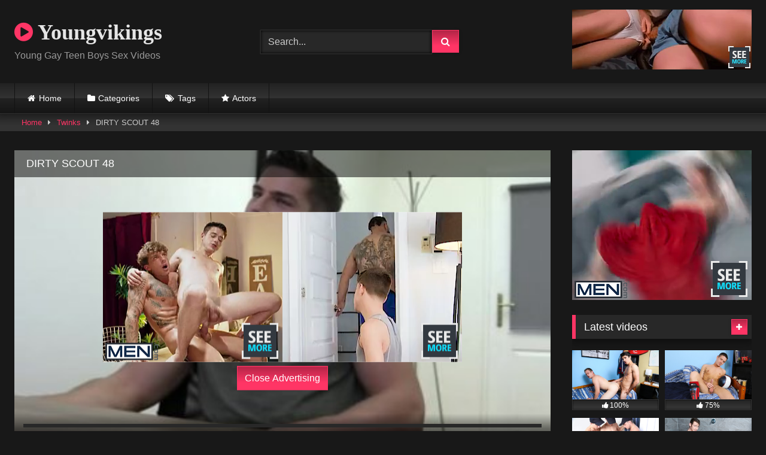

--- FILE ---
content_type: text/html; charset=UTF-8
request_url: https://youngvikings.com/2020/05/03/dirty-scout-48/
body_size: 16759
content:
<!DOCTYPE html>


<html lang="en-US">
<head>
<meta charset="UTF-8">
<meta content='width=device-width, initial-scale=1.0, maximum-scale=1.0, user-scalable=0' name='viewport'/>
<link rel="profile" href="https://gmpg.org/xfn/11">
<link rel="icon" href="
">

<!-- Meta social networks -->

<!-- Meta Facebook -->
<meta property="fb:app_id" content="966242223397117"/>
<meta property="og:url" content="https://youngvikings.com/2020/05/03/dirty-scout-48/"/>
<meta property="og:type" content="article"/>
<meta property="og:title" content="DIRTY SCOUT 48"/>
<meta property="og:description" content="DIRTY SCOUT 48"/>
<meta property="og:image" content="https://youngvikings.com/wp-content/uploads/2020/05/dirty-scout-48.jpg"/>
<meta property="og:image:width" content="200"/>
<meta property="og:image:height" content="200"/>

<!-- Meta Twitter -->
<meta name="twitter:card" content="summary">
<!--<meta name="twitter:site" content="@site_username">-->
<meta name="twitter:title" content="DIRTY SCOUT 48">
<meta name="twitter:description" content="DIRTY SCOUT 48">
<!--<meta name="twitter:creator" content="@creator_username">-->
<meta name="twitter:image" content="https://youngvikings.com/wp-content/uploads/2020/05/dirty-scout-48.jpg">
<!--<meta name="twitter:domain" content="YourDomain.com">-->

<!-- Temp Style -->
<style>.post-thumbnail{padding-bottom:56.25%}.post-thumbnail video,.post-thumbnail img{object-fit: 16/9}.video-debounce-bar{background:#ff3565!important}@import url(https://fonts.googleapis.com/css?family=Open+Sans);button,.button,input[type="button"],input[type="reset"],input[type="submit"],.label,.label:visited,.pagination ul li a,.widget_categories ul li a,.comment-reply-link,a.tag-cloud-link,.template-actors li a{background:-moz-linear-gradient(top,rgba(0,0,0,.3) 0%,rgba(0,0,0,0) 70%);background:-webkit-linear-gradient(top,rgba(0,0,0,.3) 0%,rgba(0,0,0,0) 70%);background:linear-gradient(to bottom,rgba(0,0,0,.3) 0%,rgba(0,0,0,0) 70%);filter: progid:DXImageTransform.Microsoft.gradient( startColorstr='#a62b2b2b', endColorstr='#00000000',GradientType=0 );-moz-box-shadow:0 1px 6px 0 rgba(0,0,0,.12);-webkit-box-shadow:0 1px 6px 0 rgba(0,0,0,.12);-o-box-shadow:0 1px 6px 0 rgba(0,0,0,.12);box-shadow:0 1px 6px 0 rgba(0,0,0,.12)}input[type="text"],input[type="email"],input[type="url"],input[type="password"],input[type="search"],input[type="number"],input[type="tel"],input[type="range"],input[type="date"],input[type="month"],input[type="week"],input[type="time"],input[type="datetime"],input[type="datetime-local"],input[type="color"],select,textarea,.wp-editor-container{-moz-box-shadow:0 0 1px rgba(255,255,255,.3) , 0 0 5px black inset;-webkit-box-shadow:0 0 1px rgba(255,255,255,.3) , 0 0 5px black inset;-o-box-shadow:0 0 1px rgba(255,255,255,.3) , 0 0 5px black inset;box-shadow:0 0 1px rgba(255,255,255,.3) , 0 0 5px black inset}#site-navigation{background:#222;background:-moz-linear-gradient(top,#222 0%,#333 50%,#222 51%,#151515 100%);background:-webkit-linear-gradient(top,#222 0%,#333 50%,#222 51%,#151515 100%);background:linear-gradient(to bottom,#222 0%,#333 50%,#222 51%,#151515 100%);filter: progid:DXImageTransform.Microsoft.gradient( startColorstr='#222222', endColorstr='#151515',GradientType=0 );-moz-box-shadow:0 6px 6px 0 rgba(0,0,0,.12);-webkit-box-shadow:0 6px 6px 0 rgba(0,0,0,.12);-o-box-shadow:0 6px 6px 0 rgba(0,0,0,.12);box-shadow:0 6px 6px 0 rgba(0,0,0,.12)}#site-navigation>ul>li:hover>a,#site-navigation ul li.current-menu-item a{background:-moz-linear-gradient(top,rgba(0,0,0,.3) 0%,rgba(0,0,0,0) 70%);background:-webkit-linear-gradient(top,rgba(0,0,0,.3) 0%,rgba(0,0,0,0) 70%);background:linear-gradient(to bottom,rgba(0,0,0,.3) 0%,rgba(0,0,0,0) 70%);filter: progid:DXImageTransform.Microsoft.gradient( startColorstr='#a62b2b2b', endColorstr='#00000000',GradientType=0 );-moz-box-shadow:inset 0 0 2px 0 #000;-webkit-box-shadow:inset 0 0 2px 0 #000;-o-box-shadow:inset 0 0 2px 0 #000;box-shadow:inset 0 0 2px 0 #000;filter:progid:DXImageTransform.Microsoft.Shadow(color=#000000, Direction=NaN, Strength=2)}.rating-bar,.categories-list .thumb-block .entry-header,.actors-list .thumb-block .entry-header,#filters .filters-select,#filters .filters-options{background:-moz-linear-gradient(top,rgba(0,0,0,.3) 0%,rgba(0,0,0,0) 70%);background:-webkit-linear-gradient(top,rgba(0,0,0,.3) 0%,rgba(0,0,0,0) 70%);background:linear-gradient(to bottom,rgba(0,0,0,.3) 0%,rgba(0,0,0,0) 70%);-moz-box-shadow:inset 0 0 2px 0 #000;-webkit-box-shadow:inset 0 0 2px 0 #000;-o-box-shadow:inset 0 0 2px 0 #000;box-shadow:inset 0 0 2px 0 #000;filter:progid:DXImageTransform.Microsoft.Shadow(color=#000000, Direction=NaN, Strength=2)}.breadcrumbs-area{background:-moz-linear-gradient(top,rgba(0,0,0,.3) 0%,rgba(0,0,0,0) 70%);background:-webkit-linear-gradient(top,rgba(0,0,0,.3) 0%,rgba(0,0,0,0) 70%);background:linear-gradient(to bottom,rgba(0,0,0,.3) 0%,rgba(0,0,0,0) 70%)}.site-title a{font-family:Open\ Sans;font-size:36px}.site-branding .logo img{max-width:300px;max-height:120px;margin-top:0;margin-left:0}a,.site-title a i,.thumb-block:hover .rating-bar i,.categories-list .thumb-block:hover .entry-header .cat-title:before,.required,.like #more:hover i,.dislike #less:hover i,.top-bar i:hover,.main-navigation .menu-item-has-children>a:after,.menu-toggle i,.main-navigation.toggled li:hover>a,.main-navigation.toggled li.focus>a,.main-navigation.toggled li.current_page_item>a,.main-navigation.toggled li.current-menu-item>a,#filters .filters-select:after,.morelink i,.top-bar .membership a i,.thumb-block:hover .photos-count i{color:#ff3565}button,.button,input[type="button"],input[type="reset"],input[type="submit"],.label,.pagination ul li a.current,.pagination ul li a:hover,body #filters .label.secondary.active,.label.secondary:hover,.main-navigation li:hover>a,.main-navigation li.focus>a,.main-navigation li.current_page_item>a,.main-navigation li.current-menu-item>a,.widget_categories ul li a:hover,.comment-reply-link,a.tag-cloud-link:hover,.template-actors li a:hover{border-color:#ff3565!important;background-color:#ff3565!important}.rating-bar-meter,.vjs-play-progress,#filters .filters-options span:hover,.bx-wrapper .bx-controls-direction a,.top-bar .social-share a:hover,.thumb-block:hover span.hd-video,.featured-carousel .slide a:hover span.hd-video,.appContainer .ctaButton{background-color:#ff3565!important}#video-tabs button.tab-link.active,.title-block,.widget-title,.page-title,.page .entry-title,.comments-title,.comment-reply-title,.morelink:hover{border-color:#ff3565!important}@media only screen and (min-width:64.001em) and (max-width:84em){#main .thumb-block{width:25%!important}}@media only screen and (min-width:84.001em){#main .thumb-block{width:25%!important}}</style>

<!-- Google Analytics -->

<!-- Meta Verification -->

<title>DIRTY SCOUT 48 &#8211; Youngvikings</title>
<meta name='robots' content='max-image-preview:large'/>
<link rel='dns-prefetch' href='//vjs.zencdn.net'/>
<link rel='dns-prefetch' href='//unpkg.com'/>
<link rel="alternate" type="application/rss+xml" title="Youngvikings &raquo; Feed" href="https://youngvikings.com/feed/"/>
<link rel="alternate" type="application/rss+xml" title="Youngvikings &raquo; Comments Feed" href="https://youngvikings.com/comments/feed/"/>
<link rel="alternate" type="application/rss+xml" title="Youngvikings &raquo; DIRTY SCOUT 48 Comments Feed" href="https://youngvikings.com/2020/05/03/dirty-scout-48/feed/"/>
<link rel="alternate" title="oEmbed (JSON)" type="application/json+oembed" href="https://youngvikings.com/wp-json/oembed/1.0/embed?url=https%3A%2F%2Fyoungvikings.com%2F2020%2F05%2F03%2Fdirty-scout-48%2F"/>
<link rel="alternate" title="oEmbed (XML)" type="text/xml+oembed" href="https://youngvikings.com/wp-json/oembed/1.0/embed?url=https%3A%2F%2Fyoungvikings.com%2F2020%2F05%2F03%2Fdirty-scout-48%2F&#038;format=xml"/>
<style id='wp-img-auto-sizes-contain-inline-css' type='text/css'>img:is([sizes=auto i],[sizes^="auto," i]){contain-intrinsic-size:3000px 1500px}</style>
<style id='wp-emoji-styles-inline-css' type='text/css'>img.wp-smiley,img.emoji{display:inline!important;border:none!important;box-shadow:none!important;height:1em!important;width:1em!important;margin:0 .07em!important;vertical-align:-.1em!important;background:none!important;padding:0!important}</style>
<style id='wp-block-library-inline-css' type='text/css'>:root{--wp-block-synced-color:#7a00df;--wp-block-synced-color--rgb:122 , 0 , 223;--wp-bound-block-color:var(--wp-block-synced-color);--wp-editor-canvas-background:#ddd;--wp-admin-theme-color:#007cba;--wp-admin-theme-color--rgb:0 , 124 , 186;--wp-admin-theme-color-darker-10:#006ba1;--wp-admin-theme-color-darker-10--rgb:0 , 107 , 160.5;--wp-admin-theme-color-darker-20:#005a87;--wp-admin-theme-color-darker-20--rgb:0 , 90 , 135;--wp-admin-border-width-focus:2px}@media (min-resolution:192dpi){:root{--wp-admin-border-width-focus:1.5px}}.wp-element-button{cursor:pointer}:root .has-very-light-gray-background-color{background-color:#eee}:root .has-very-dark-gray-background-color{background-color:#313131}:root .has-very-light-gray-color{color:#eee}:root .has-very-dark-gray-color{color:#313131}:root .has-vivid-green-cyan-to-vivid-cyan-blue-gradient-background{background:linear-gradient(135deg,#00d084,#0693e3)}:root .has-purple-crush-gradient-background{background:linear-gradient(135deg,#34e2e4,#4721fb 50%,#ab1dfe)}:root .has-hazy-dawn-gradient-background{background:linear-gradient(135deg,#faaca8,#dad0ec)}:root .has-subdued-olive-gradient-background{background:linear-gradient(135deg,#fafae1,#67a671)}:root .has-atomic-cream-gradient-background{background:linear-gradient(135deg,#fdd79a,#004a59)}:root .has-nightshade-gradient-background{background:linear-gradient(135deg,#330968,#31cdcf)}:root .has-midnight-gradient-background{background:linear-gradient(135deg,#020381,#2874fc)}:root{--wp--preset--font-size--normal:16px;--wp--preset--font-size--huge:42px}.has-regular-font-size{font-size:1em}.has-larger-font-size{font-size:2.625em}.has-normal-font-size{font-size:var(--wp--preset--font-size--normal)}.has-huge-font-size{font-size:var(--wp--preset--font-size--huge)}.has-text-align-center{text-align:center}.has-text-align-left{text-align:left}.has-text-align-right{text-align:right}.has-fit-text{white-space:nowrap!important}#end-resizable-editor-section{display:none}.aligncenter{clear:both}.items-justified-left{justify-content:flex-start}.items-justified-center{justify-content:center}.items-justified-right{justify-content:flex-end}.items-justified-space-between{justify-content:space-between}.screen-reader-text{border:0;clip-path:inset(50%);height:1px;margin:-1px;overflow:hidden;padding:0;position:absolute;width:1px;word-wrap:normal!important}.screen-reader-text:focus{background-color:#ddd;clip-path:none;color:#444;display:block;font-size:1em;height:auto;left:5px;line-height:normal;padding:15px 23px 14px;text-decoration:none;top:5px;width:auto;z-index:100000}html :where(.has-border-color){border-style:solid}html :where([style*=border-top-color]){border-top-style:solid}html :where([style*=border-right-color]){border-right-style:solid}html :where([style*=border-bottom-color]){border-bottom-style:solid}html :where([style*=border-left-color]){border-left-style:solid}html :where([style*=border-width]){border-style:solid}html :where([style*=border-top-width]){border-top-style:solid}html :where([style*=border-right-width]){border-right-style:solid}html :where([style*=border-bottom-width]){border-bottom-style:solid}html :where([style*=border-left-width]){border-left-style:solid}html :where(img[class*=wp-image-]){height:auto;max-width:100%}:where(figure){margin:0 0 1em}html :where(.is-position-sticky){--wp-admin--admin-bar--position-offset:var(--wp-admin--admin-bar--height,0)}@media screen and (max-width:600px){html :where(.is-position-sticky){--wp-admin--admin-bar--position-offset:0}}</style><style id='global-styles-inline-css' type='text/css'>:root{--wp--preset--aspect-ratio--square:1;--wp--preset--aspect-ratio--4-3: 4/3;--wp--preset--aspect-ratio--3-4: 3/4;--wp--preset--aspect-ratio--3-2: 3/2;--wp--preset--aspect-ratio--2-3: 2/3;--wp--preset--aspect-ratio--16-9: 16/9;--wp--preset--aspect-ratio--9-16: 9/16;--wp--preset--color--black:#000;--wp--preset--color--cyan-bluish-gray:#abb8c3;--wp--preset--color--white:#fff;--wp--preset--color--pale-pink:#f78da7;--wp--preset--color--vivid-red:#cf2e2e;--wp--preset--color--luminous-vivid-orange:#ff6900;--wp--preset--color--luminous-vivid-amber:#fcb900;--wp--preset--color--light-green-cyan:#7bdcb5;--wp--preset--color--vivid-green-cyan:#00d084;--wp--preset--color--pale-cyan-blue:#8ed1fc;--wp--preset--color--vivid-cyan-blue:#0693e3;--wp--preset--color--vivid-purple:#9b51e0;--wp--preset--gradient--vivid-cyan-blue-to-vivid-purple:linear-gradient(135deg,#0693e3 0%,#9b51e0 100%);--wp--preset--gradient--light-green-cyan-to-vivid-green-cyan:linear-gradient(135deg,#7adcb4 0%,#00d082 100%);--wp--preset--gradient--luminous-vivid-amber-to-luminous-vivid-orange:linear-gradient(135deg,#fcb900 0%,#ff6900 100%);--wp--preset--gradient--luminous-vivid-orange-to-vivid-red:linear-gradient(135deg,#ff6900 0%,#cf2e2e 100%);--wp--preset--gradient--very-light-gray-to-cyan-bluish-gray:linear-gradient(135deg,#eee 0%,#a9b8c3 100%);--wp--preset--gradient--cool-to-warm-spectrum:linear-gradient(135deg,#4aeadc 0%,#9778d1 20%,#cf2aba 40%,#ee2c82 60%,#fb6962 80%,#fef84c 100%);--wp--preset--gradient--blush-light-purple:linear-gradient(135deg,#ffceec 0%,#9896f0 100%);--wp--preset--gradient--blush-bordeaux:linear-gradient(135deg,#fecda5 0%,#fe2d2d 50%,#6b003e 100%);--wp--preset--gradient--luminous-dusk:linear-gradient(135deg,#ffcb70 0%,#c751c0 50%,#4158d0 100%);--wp--preset--gradient--pale-ocean:linear-gradient(135deg,#fff5cb 0%,#b6e3d4 50%,#33a7b5 100%);--wp--preset--gradient--electric-grass:linear-gradient(135deg,#caf880 0%,#71ce7e 100%);--wp--preset--gradient--midnight:linear-gradient(135deg,#020381 0%,#2874fc 100%);--wp--preset--font-size--small:13px;--wp--preset--font-size--medium:20px;--wp--preset--font-size--large:36px;--wp--preset--font-size--x-large:42px;--wp--preset--spacing--20:.44rem;--wp--preset--spacing--30:.67rem;--wp--preset--spacing--40:1rem;--wp--preset--spacing--50:1.5rem;--wp--preset--spacing--60:2.25rem;--wp--preset--spacing--70:3.38rem;--wp--preset--spacing--80:5.06rem;--wp--preset--shadow--natural:6px 6px 9px rgba(0,0,0,.2);--wp--preset--shadow--deep:12px 12px 50px rgba(0,0,0,.4);--wp--preset--shadow--sharp:6px 6px 0 rgba(0,0,0,.2);--wp--preset--shadow--outlined:6px 6px 0 -3px #fff , 6px 6px #000;--wp--preset--shadow--crisp:6px 6px 0 #000}:where(.is-layout-flex){gap:.5em}:where(.is-layout-grid){gap:.5em}body .is-layout-flex{display:flex}.is-layout-flex{flex-wrap:wrap;align-items:center}.is-layout-flex > :is(*, div){margin:0}body .is-layout-grid{display:grid}.is-layout-grid > :is(*, div){margin:0}:where(.wp-block-columns.is-layout-flex){gap:2em}:where(.wp-block-columns.is-layout-grid){gap:2em}:where(.wp-block-post-template.is-layout-flex){gap:1.25em}:where(.wp-block-post-template.is-layout-grid){gap:1.25em}.has-black-color{color:var(--wp--preset--color--black)!important}.has-cyan-bluish-gray-color{color:var(--wp--preset--color--cyan-bluish-gray)!important}.has-white-color{color:var(--wp--preset--color--white)!important}.has-pale-pink-color{color:var(--wp--preset--color--pale-pink)!important}.has-vivid-red-color{color:var(--wp--preset--color--vivid-red)!important}.has-luminous-vivid-orange-color{color:var(--wp--preset--color--luminous-vivid-orange)!important}.has-luminous-vivid-amber-color{color:var(--wp--preset--color--luminous-vivid-amber)!important}.has-light-green-cyan-color{color:var(--wp--preset--color--light-green-cyan)!important}.has-vivid-green-cyan-color{color:var(--wp--preset--color--vivid-green-cyan)!important}.has-pale-cyan-blue-color{color:var(--wp--preset--color--pale-cyan-blue)!important}.has-vivid-cyan-blue-color{color:var(--wp--preset--color--vivid-cyan-blue)!important}.has-vivid-purple-color{color:var(--wp--preset--color--vivid-purple)!important}.has-black-background-color{background-color:var(--wp--preset--color--black)!important}.has-cyan-bluish-gray-background-color{background-color:var(--wp--preset--color--cyan-bluish-gray)!important}.has-white-background-color{background-color:var(--wp--preset--color--white)!important}.has-pale-pink-background-color{background-color:var(--wp--preset--color--pale-pink)!important}.has-vivid-red-background-color{background-color:var(--wp--preset--color--vivid-red)!important}.has-luminous-vivid-orange-background-color{background-color:var(--wp--preset--color--luminous-vivid-orange)!important}.has-luminous-vivid-amber-background-color{background-color:var(--wp--preset--color--luminous-vivid-amber)!important}.has-light-green-cyan-background-color{background-color:var(--wp--preset--color--light-green-cyan)!important}.has-vivid-green-cyan-background-color{background-color:var(--wp--preset--color--vivid-green-cyan)!important}.has-pale-cyan-blue-background-color{background-color:var(--wp--preset--color--pale-cyan-blue)!important}.has-vivid-cyan-blue-background-color{background-color:var(--wp--preset--color--vivid-cyan-blue)!important}.has-vivid-purple-background-color{background-color:var(--wp--preset--color--vivid-purple)!important}.has-black-border-color{border-color:var(--wp--preset--color--black)!important}.has-cyan-bluish-gray-border-color{border-color:var(--wp--preset--color--cyan-bluish-gray)!important}.has-white-border-color{border-color:var(--wp--preset--color--white)!important}.has-pale-pink-border-color{border-color:var(--wp--preset--color--pale-pink)!important}.has-vivid-red-border-color{border-color:var(--wp--preset--color--vivid-red)!important}.has-luminous-vivid-orange-border-color{border-color:var(--wp--preset--color--luminous-vivid-orange)!important}.has-luminous-vivid-amber-border-color{border-color:var(--wp--preset--color--luminous-vivid-amber)!important}.has-light-green-cyan-border-color{border-color:var(--wp--preset--color--light-green-cyan)!important}.has-vivid-green-cyan-border-color{border-color:var(--wp--preset--color--vivid-green-cyan)!important}.has-pale-cyan-blue-border-color{border-color:var(--wp--preset--color--pale-cyan-blue)!important}.has-vivid-cyan-blue-border-color{border-color:var(--wp--preset--color--vivid-cyan-blue)!important}.has-vivid-purple-border-color{border-color:var(--wp--preset--color--vivid-purple)!important}.has-vivid-cyan-blue-to-vivid-purple-gradient-background{background:var(--wp--preset--gradient--vivid-cyan-blue-to-vivid-purple)!important}.has-light-green-cyan-to-vivid-green-cyan-gradient-background{background:var(--wp--preset--gradient--light-green-cyan-to-vivid-green-cyan)!important}.has-luminous-vivid-amber-to-luminous-vivid-orange-gradient-background{background:var(--wp--preset--gradient--luminous-vivid-amber-to-luminous-vivid-orange)!important}.has-luminous-vivid-orange-to-vivid-red-gradient-background{background:var(--wp--preset--gradient--luminous-vivid-orange-to-vivid-red)!important}.has-very-light-gray-to-cyan-bluish-gray-gradient-background{background:var(--wp--preset--gradient--very-light-gray-to-cyan-bluish-gray)!important}.has-cool-to-warm-spectrum-gradient-background{background:var(--wp--preset--gradient--cool-to-warm-spectrum)!important}.has-blush-light-purple-gradient-background{background:var(--wp--preset--gradient--blush-light-purple)!important}.has-blush-bordeaux-gradient-background{background:var(--wp--preset--gradient--blush-bordeaux)!important}.has-luminous-dusk-gradient-background{background:var(--wp--preset--gradient--luminous-dusk)!important}.has-pale-ocean-gradient-background{background:var(--wp--preset--gradient--pale-ocean)!important}.has-electric-grass-gradient-background{background:var(--wp--preset--gradient--electric-grass)!important}.has-midnight-gradient-background{background:var(--wp--preset--gradient--midnight)!important}.has-small-font-size{font-size:var(--wp--preset--font-size--small)!important}.has-medium-font-size{font-size:var(--wp--preset--font-size--medium)!important}.has-large-font-size{font-size:var(--wp--preset--font-size--large)!important}.has-x-large-font-size{font-size:var(--wp--preset--font-size--x-large)!important}</style>

<style id='classic-theme-styles-inline-css' type='text/css'>.wp-block-button__link{color:#fff;background-color:#32373c;border-radius:9999px;box-shadow:none;text-decoration:none;padding:calc(.667em + 2px) calc(1.333em + 2px);font-size:1.125em}.wp-block-file__button{background:#32373c;color:#fff;text-decoration:none}</style>
<link rel='stylesheet' id='wpst-font-awesome-css' href='https://youngvikings.com/wp-content/themes/retrotube/assets/stylesheets/font-awesome/css/font-awesome.min.css?ver=4.7.0' type='text/css' media='all'/>
<link rel='stylesheet' id='wpst-videojs-style-css' href='//vjs.zencdn.net/7.8.4/video-js.css?ver=7.8.4' type='text/css' media='all'/>
<link rel='stylesheet' id='wpst-style-css' href='https://youngvikings.com/wp-content/themes/retrotube/style.css?ver=1.10.2.1757163086' type='text/css' media='all'/>
<script type="text/javascript" src="https://youngvikings.com/wp-includes/js/jquery/jquery.min.js?ver=3.7.1" id="jquery-core-js"></script>
<script type="text/javascript" src="https://youngvikings.com/wp-includes/js/jquery/jquery-migrate.min.js?ver=3.4.1" id="jquery-migrate-js"></script>
<link rel="https://api.w.org/" href="https://youngvikings.com/wp-json/"/><link rel="alternate" title="JSON" type="application/json" href="https://youngvikings.com/wp-json/wp/v2/posts/976"/><link rel="EditURI" type="application/rsd+xml" title="RSD" href="https://youngvikings.com/xmlrpc.php?rsd"/>
<meta name="generator" content="WordPress 6.9"/>
<link rel="canonical" href="https://youngvikings.com/2020/05/03/dirty-scout-48/"/>
<link rel='shortlink' href='https://youngvikings.com/?p=976'/>
</head>  <body class="wp-singular post-template-default single single-post postid-976 single-format-video wp-embed-responsive wp-theme-retrotube"> <div id="page"> 	<a class="skip-link screen-reader-text" href="#content">Skip to content</a>  	<header id="masthead" class="site-header" role="banner">  		 		<div class="site-branding row"> 			<div class="logo"> 															<p class="site-title"><a href="https://youngvikings.com/" rel="home"> 																								<i class="fa fa-play-circle"></i> 	Youngvikings</a></p> 										 									<p class="site-description"> 											Young Gay Teen Boys Sex Videos</p> 							</div> 							<div class="header-search small-search"> 	<form method="get" id="searchform" action="https://youngvikings.com/">         					<input class="input-group-field" value="Search..." name="s" id="s" onfocus="if (this.value == 'Search...') {this.value = '';}" onblur="if (this.value == '') {this.value = 'Search...';}" type="text"/> 				 		<input class="button fa-input" type="submit" id="searchsubmit" value="&#xf002;"/>         	</form> </div>										<div class="happy-header"> 					<iframe style="background-color: white;" width="300" height="100" scrolling="no" frameborder="0" allowtransparency="true" marginheight="0" marginwidth="0" name="spot_id_2864801" src="//ads2.contentabc.com/ads?spot_id=2864801&ata=gaylost"></iframe>				</div> 					</div><!-- .site-branding -->  		<nav id="site-navigation" class="main-navigation" role="navigation"> 			<div id="head-mobile"></div> 			<div class="button-nav"></div> 			<ul id="menu-main-menu" class="row"><li id="menu-item-16" class="home-icon menu-item menu-item-type-custom menu-item-object-custom menu-item-home menu-item-16"><a href="https://youngvikings.com">Home</a></li> <li id="menu-item-17" class="cat-icon menu-item menu-item-type-post_type menu-item-object-page menu-item-17"><a href="https://youngvikings.com/categories/">Categories</a></li> <li id="menu-item-18" class="tag-icon menu-item menu-item-type-post_type menu-item-object-page menu-item-18"><a href="https://youngvikings.com/tags/">Tags</a></li> <li id="menu-item-19" class="star-icon menu-item menu-item-type-post_type menu-item-object-page menu-item-19"><a href="https://youngvikings.com/actors/">Actors</a></li> </ul>		</nav><!-- #site-navigation -->  		<div class="clear"></div>  					<div class="happy-header-mobile"> 				<iframe style="background-color: white;" width="300" height="100" scrolling="no" frameborder="0" allowtransparency="true" marginheight="0" marginwidth="0" name="spot_id_2864801" src="//ads2.contentabc.com/ads?spot_id=2864801&ata=gaylost"></iframe>			</div> 			</header><!-- #masthead -->  	<div class="breadcrumbs-area"><div class="row"><div id="breadcrumbs"><a href="https://youngvikings.com">Home</a><span class="separator"><i class="fa fa-caret-right"></i></span><a href="https://youngvikings.com/category/twinks/">Twinks</a><span class="separator"><i class="fa fa-caret-right"></i></span><span class="current">DIRTY SCOUT 48</span></div></div></div> 	 	<div id="content" class="site-content row"> 	<div id="primary" class="content-area with-sidebar-right"> 		<main id="main" class="site-main with-sidebar-right" role="main">  		 <article id="post-976" class="post-976 post type-post status-publish format-video has-post-thumbnail hentry category-twinks tag-amateur tag-bait tag-bareback tag-cash tag-cute tag-dirtyscout tag-face-fuck tag-money tag-oral tag-pov tag-real tag-straight tag-twink post_format-post-format-video" itemprop="video" itemscope itemtype="http://schema.org/VideoObject"> 	<header class="entry-header">  		 		<div class="video-player"> 	<meta itemprop="author" content="admin"/><meta itemprop="name" content="DIRTY SCOUT 48"/><meta itemprop="description" content="DIRTY SCOUT 48"/><meta itemprop="duration" content="P0DT0H10M55S"/><meta itemprop="thumbnailUrl" content="https://youngvikings.com/wp-content/uploads/2020/05/dirty-scout-48.jpg"/><meta itemprop="embedURL" content="https://www.pornhub.com/embed/ph57dbe09198e26"/><meta itemprop="uploadDate" content="2020-05-03T13:34:28+00:00"/><div class="responsive-player"><iframe src="https://youngvikings.com/wp-content/plugins/clean-tube-player/public/player-x.php?q=[base64]" frameborder="0" scrolling="no" allowfullscreen></iframe> 					<div class="happy-inside-player"> 						<div class="zone-1"><iframe style="background-color: white;" width="300" height="250" scrolling="no" frameborder="0" allowtransparency="true" marginheight="0" marginwidth="0" name="spot_id_6417927" src="//ads2.contentabc.com/ads?spot_id=6417927&rand=1300948100&ata=gaylost"></iframe></div> 						<div class="zone-2"><iframe style="background-color: white;" width="300" height="250" scrolling="no" frameborder="0" allowtransparency="true" marginheight="0" marginwidth="0" name="spot_id_2864779" src="//ads2.contentabc.com/ads?spot_id=2864779&ata=gaylost"></iframe></div> 						<button class="close close-text">Close Advertising</button> 					</div> 				</div></div>  					<div class="happy-under-player"> 				<iframe style="background-color: white;" width="728" height="90" scrolling="no" frameborder="0" allowtransparency="true" marginheight="0" marginwidth="0" name="spot_id_2864794" src="//ads2.contentabc.com/ads?spot_id=2864794&ata=gaylost"></iframe>			</div> 		 					<div class="happy-under-player-mobile"> 				<iframe style="background-color: white;" width="300" height="250" scrolling="no" frameborder="0" allowtransparency="true" marginheight="0" marginwidth="0" name="spot_id_6417927" src="//ads2.contentabc.com/ads?spot_id=6417927&rand=1300948100&ata=gaylost"></iframe>			</div> 		 					<a class="button" id="tracking-url" href="https://www.pornhub.com/view_video.php?viewkey=ph57dbe09198e26" title="DIRTY SCOUT 48" target="_blank"><i class="fa fa-download"></i>  						Download complete video now!</a> 		 		 		<div class="title-block box-shadow"> 			<h1 class="entry-title" itemprop="name">DIRTY SCOUT 48</h1>							<div id="rating"> 					<span id="video-rate"><span class="post-like"><a href="#" data-post_id="976" data-post_like="like"><span class="like" title="I like this"><span id="more"><i class="fa fa-thumbs-up"></i> <span class="grey-link">Like</span></span></a> 		<a href="#" data-post_id="976" data-post_like="dislike"> 			<span title="I dislike this" class="qtip dislike"><span id="less"><i class="fa fa-thumbs-down fa-flip-horizontal"></i></span></span> 		</a></span></span> 									</div> 						<div id="video-tabs" class="tabs"> 				<button class="tab-link active about" data-tab-id="video-about"><i class="fa fa-info-circle"></i> About</button> 									<button class="tab-link share" data-tab-id="video-share"><i class="fa fa-share"></i> Share</button> 							</div> 		</div>  		<div class="clear"></div>  	</header><!-- .entry-header -->  	<div class="entry-content"> 					<div id="rating-col"> 									<div id="video-views"><span>0</span> views</div>									<div class="rating-bar"> 						<div class="rating-bar-meter"></div> 					</div> 					<div class="rating-result"> 							<div class="percentage">0%</div> 						<div class="likes"> 							<i class="fa fa-thumbs-up"></i> <span class="likes_count">0</span> 							<i class="fa fa-thumbs-down fa-flip-horizontal"></i> <span class="dislikes_count">0</span> 						</div> 					</div> 							</div> 				<div class="tab-content"> 						<div id="video-about" class="width70"> 					<div class="video-description"> 													<div class="desc  															more"> 															</div> 											</div> 									<div id="video-author"> 						<i class="fa fa-user"></i> From: <a href="https://youngvikings.com/author/admin/" title="Posts by admin" rel="author">admin</a>					</div> 													<div id="video-date"> 						<i class="fa fa-calendar"></i> Date: May 3, 2020					</div> 																					<div class="tags"> 						<div class="tags-list"><a href="https://youngvikings.com/category/twinks/" class="label" title="Twinks"><i class="fa fa-folder-open"></i>Twinks</a> <a href="https://youngvikings.com/tag/amateur/" class="label" title="amateur"><i class="fa fa-tag"></i>amateur</a> <a href="https://youngvikings.com/tag/bait/" class="label" title="bait"><i class="fa fa-tag"></i>bait</a> <a href="https://youngvikings.com/tag/bareback/" class="label" title="bareback"><i class="fa fa-tag"></i>bareback</a> <a href="https://youngvikings.com/tag/cash/" class="label" title="cash"><i class="fa fa-tag"></i>cash</a> <a href="https://youngvikings.com/tag/cute/" class="label" title="cute"><i class="fa fa-tag"></i>cute</a> <a href="https://youngvikings.com/tag/dirtyscout/" class="label" title="dirtyscout"><i class="fa fa-tag"></i>dirtyscout</a> <a href="https://youngvikings.com/tag/face-fuck/" class="label" title="face fuck"><i class="fa fa-tag"></i>face fuck</a> <a href="https://youngvikings.com/tag/money/" class="label" title="money"><i class="fa fa-tag"></i>money</a> <a href="https://youngvikings.com/tag/oral/" class="label" title="oral"><i class="fa fa-tag"></i>oral</a> <a href="https://youngvikings.com/tag/pov/" class="label" title="pov"><i class="fa fa-tag"></i>pov</a> <a href="https://youngvikings.com/tag/real/" class="label" title="real"><i class="fa fa-tag"></i>real</a> <a href="https://youngvikings.com/tag/straight/" class="label" title="straight"><i class="fa fa-tag"></i>straight</a> <a href="https://youngvikings.com/tag/twink/" class="label" title="twink"><i class="fa fa-tag"></i>twink</a> </div>					</div> 							</div> 							<div id="video-share"> 	<!-- Facebook --> 			<div id="fb-root"></div> 		<script>(function(d,s,id){var js,fjs=d.getElementsByTagName(s)[0];if(d.getElementById(id))return;js=d.createElement(s);js.id=id;js.src='https://connect.facebook.net/fr_FR/sdk.js#xfbml=1&version=v2.12';fjs.parentNode.insertBefore(js,fjs);}(document,'script','facebook-jssdk'));</script> 		<a target="_blank" href="https://www.facebook.com/sharer/sharer.php?u=https://youngvikings.com/2020/05/03/dirty-scout-48/&amp;src=sdkpreparse"><i id="facebook" class="fa fa-facebook"></i></a> 	 	<!-- Twitter --> 			<a target="_blank" href="https://twitter.com/share?url=https://youngvikings.com/2020/05/03/dirty-scout-48/&text=DIRTY SCOUT 48"><i id="twitter" class="fa fa-twitter"></i></a> 	 	<!-- Google Plus --> 			<a target="_blank" href="https://plus.google.com/share?url=https://youngvikings.com/2020/05/03/dirty-scout-48/"><i id="googleplus" class="fa fa-google-plus"></i></a> 	 	<!-- Linkedin --> 			<a target="_blank" href="https://www.linkedin.com/shareArticle?mini=true&amp;url=https://youngvikings.com/2020/05/03/dirty-scout-48/&amp;title=DIRTY SCOUT 48&amp;summary=DIRTY SCOUT 48&amp;source=https://youngvikings.com"><i id="linkedin" class="fa fa-linkedin"></i></a> 	 	<!-- Tumblr --> 			<a target="_blank" href="https://tumblr.com/widgets/share/tool?canonicalUrl=https://youngvikings.com/2020/05/03/dirty-scout-48/"><i id="tumblr" class="fa fa-tumblr-square"></i></a> 	 	<!-- Reddit --> 			<a target="_blank" href="http://www.reddit.com/submit?title=DIRTY SCOUT 48&url=https://youngvikings.com/2020/05/03/dirty-scout-48/"><i id="reddit" class="fa fa-reddit-square"></i></a> 	 	<!-- Odnoklassniki --> 			<a target="_blank" href="http://www.odnoklassniki.ru/dk?st.cmd=addShare&st._surl=https://youngvikings.com/2020/05/03/dirty-scout-48/&title=DIRTY SCOUT 48"><i id="odnoklassniki" class="fa fa-odnoklassniki"></i></a> 	 	<!-- VK --> 			<script type="text/javascript" src="https://vk.com/js/api/share.js?95" charset="windows-1251"></script> 		<a href="http://vk.com/share.php?url=https://youngvikings.com/2020/05/03/dirty-scout-48/" target="_blank"><i id="vk" class="fa fa-vk"></i></a> 	 	<!-- Email --> 			<a target="_blank" href="/cdn-cgi/l/email-protection#a49bd7d1c6cec1c7d09982c5c9d49fc6cbc0dd99ccd0d0d4d79e8b8bddcbd1cac3d2cdcfcdcac3d78ac7cbc98b969496948b94918b94978bc0cdd6d0dd89d7c7cbd1d089909c8b"><i id="email" class="fa fa-envelope"></i></a> 	</div> 					</div> 	</div><!-- .entry-content -->  	<div class="under-video-block"> 								<h2 class="widget-title">Related videos</h2>  			<div> 			 <article data-video-id="video_1" data-main-thumb="https://youngvikings.com/wp-content/uploads/2020/08/czech-hunter-60.jpg" data-thumbs="https://ci.phncdn.com/videos/201502/02/38409691/original/(m=eafTGgaaaa)(mh=iUfj8hUNr_NI43e9)1.jpg,https://ci.phncdn.com/videos/201502/02/38409691/original/(m=eafTGgaaaa)(mh=iUfj8hUNr_NI43e9)2.jpg,https://ci.phncdn.com/videos/201502/02/38409691/original/(m=eafTGgaaaa)(mh=iUfj8hUNr_NI43e9)3.jpg,https://ci.phncdn.com/videos/201502/02/38409691/original/(m=eafTGgaaaa)(mh=iUfj8hUNr_NI43e9)4.jpg,https://ci.phncdn.com/videos/201502/02/38409691/original/(m=eafTGgaaaa)(mh=iUfj8hUNr_NI43e9)5.jpg,https://ci.phncdn.com/videos/201502/02/38409691/original/(m=eafTGgaaaa)(mh=iUfj8hUNr_NI43e9)6.jpg,https://ci.phncdn.com/videos/201502/02/38409691/original/(m=eafTGgaaaa)(mh=iUfj8hUNr_NI43e9)7.jpg,https://ci.phncdn.com/videos/201502/02/38409691/original/(m=eafTGgaaaa)(mh=iUfj8hUNr_NI43e9)8.jpg,https://ci.phncdn.com/videos/201502/02/38409691/original/(m=eafTGgaaaa)(mh=iUfj8hUNr_NI43e9)9.jpg,https://ci.phncdn.com/videos/201502/02/38409691/original/(m=eafTGgaaaa)(mh=iUfj8hUNr_NI43e9)10.jpg,https://ci.phncdn.com/videos/201502/02/38409691/original/(m=eafTGgaaaa)(mh=iUfj8hUNr_NI43e9)11.jpg,https://ci.phncdn.com/videos/201502/02/38409691/original/(m=eafTGgaaaa)(mh=iUfj8hUNr_NI43e9)12.jpg,https://ci.phncdn.com/videos/201502/02/38409691/original/(m=eafTGgaaaa)(mh=iUfj8hUNr_NI43e9)13.jpg,https://ci.phncdn.com/videos/201502/02/38409691/original/(m=eafTGgaaaa)(mh=iUfj8hUNr_NI43e9)14.jpg,https://ci.phncdn.com/videos/201502/02/38409691/original/(m=eafTGgaaaa)(mh=iUfj8hUNr_NI43e9)15.jpg,https://ci.phncdn.com/videos/201502/02/38409691/original/(m=eafTGgaaaa)(mh=iUfj8hUNr_NI43e9)16.jpg" class="loop-video thumb-block video-preview-item post-2418 post type-post status-publish format-video has-post-thumbnail hentry category-twinks tag-anal tag-bareback tag-blow-job tag-cash tag-cock-sucking tag-czechhunter tag-european tag-gay tag-handjob tag-huge-cock tag-humiliation tag-oral tag-pov tag-public tag-twink tag-uncut post_format-post-format-video" data-post-id="2418"> 	<a href="https://youngvikings.com/2020/08/11/czech-hunter-60/" title="CZECH HUNTER 60"> 		<div class="post-thumbnail"> 			 			<div class="post-thumbnail-container"><img class="video-main-thumb" width="300" height="168.75" src="https://youngvikings.com/wp-content/uploads/2020/08/czech-hunter-60.jpg" alt="CZECH HUNTER 60"></div>			<div class="video-overlay"></div>  						<span class="views"><i class="fa fa-eye"></i> 155</span>			<span class="duration"><i class="fa fa-clock-o"></i>09:17</span>		</div>  		<div class="rating-bar"><div class="rating-bar-meter" style="width:100%"></div><i class="fa fa-thumbs-up" aria-hidden="true"></i><span>100%</span></div> 		<header class="entry-header"> 			<span>CZECH HUNTER 60</span> 		</header> 	</a> </article>  <article data-video-id="video_2" data-main-thumb="https://youngvikings.com/wp-content/uploads/2020/06/czech-hunter-375.jpg" data-thumbs="https://ci.phncdn.com/videos/201810/10/186835821/original/(m=eafTGgaaaa)(mh=FUerNTRVtJU9vRRT)1.jpg,https://ci.phncdn.com/videos/201810/10/186835821/original/(m=eafTGgaaaa)(mh=FUerNTRVtJU9vRRT)2.jpg,https://ci.phncdn.com/videos/201810/10/186835821/original/(m=eafTGgaaaa)(mh=FUerNTRVtJU9vRRT)3.jpg,https://ci.phncdn.com/videos/201810/10/186835821/original/(m=eafTGgaaaa)(mh=FUerNTRVtJU9vRRT)4.jpg,https://ci.phncdn.com/videos/201810/10/186835821/original/(m=eafTGgaaaa)(mh=FUerNTRVtJU9vRRT)5.jpg,https://ci.phncdn.com/videos/201810/10/186835821/original/(m=eafTGgaaaa)(mh=FUerNTRVtJU9vRRT)6.jpg,https://ci.phncdn.com/videos/201810/10/186835821/original/(m=eafTGgaaaa)(mh=FUerNTRVtJU9vRRT)7.jpg,https://ci.phncdn.com/videos/201810/10/186835821/original/(m=eafTGgaaaa)(mh=FUerNTRVtJU9vRRT)8.jpg,https://ci.phncdn.com/videos/201810/10/186835821/original/(m=eafTGgaaaa)(mh=FUerNTRVtJU9vRRT)9.jpg,https://ci.phncdn.com/videos/201810/10/186835821/original/(m=eafTGgaaaa)(mh=FUerNTRVtJU9vRRT)10.jpg,https://ci.phncdn.com/videos/201810/10/186835821/original/(m=eafTGgaaaa)(mh=FUerNTRVtJU9vRRT)11.jpg,https://ci.phncdn.com/videos/201810/10/186835821/original/(m=eafTGgaaaa)(mh=FUerNTRVtJU9vRRT)12.jpg,https://ci.phncdn.com/videos/201810/10/186835821/original/(m=eafTGgaaaa)(mh=FUerNTRVtJU9vRRT)13.jpg,https://ci.phncdn.com/videos/201810/10/186835821/original/(m=eafTGgaaaa)(mh=FUerNTRVtJU9vRRT)14.jpg,https://ci.phncdn.com/videos/201810/10/186835821/original/(m=eafTGgaaaa)(mh=FUerNTRVtJU9vRRT)15.jpg,https://ci.phncdn.com/videos/201810/10/186835821/original/(m=eafTGgaaaa)(mh=FUerNTRVtJU9vRRT)16.jpg" class="loop-video thumb-block video-preview-item post-2201 post type-post status-publish format-video has-post-thumbnail hentry category-twinks tag-amateur tag-anal tag-bait tag-bareback tag-big-cock tag-cah tag-cute tag-czechhunter tag-huge tag-money tag-outdoor tag-pov tag-public tag-real tag-straight tag-threesome post_format-post-format-video" data-post-id="2201"> 	<a href="https://youngvikings.com/2020/06/30/czech-hunter-375/" title="CZECH HUNTER 375"> 		<div class="post-thumbnail"> 			 			<div class="post-thumbnail-container"><img class="video-main-thumb" width="300" height="168.75" src="https://youngvikings.com/wp-content/uploads/2020/06/czech-hunter-375.jpg" alt="CZECH HUNTER 375"></div>			<div class="video-overlay"></div>  						<span class="views"><i class="fa fa-eye"></i> 240</span>			<span class="duration"><i class="fa fa-clock-o"></i>10:00</span>		</div>  		<div class="rating-bar"><div class="rating-bar-meter" style="width:0%"></div><i class="fa fa-thumbs-up" aria-hidden="true"></i><span>0%</span></div> 		<header class="entry-header"> 			<span>CZECH HUNTER 375</span> 		</header> 	</a> </article>  <article data-video-id="video_3" data-main-thumb="https://youngvikings.com/wp-content/uploads/2020/04/van-gay.jpg" class="loop-video thumb-block video-preview-item post-272 post type-post status-publish format-video has-post-thumbnail hentry category-twinks tag-bareback tag-blowjob tag-gay-porn tag-rimming tag-smooth tag-twink post_format-post-format-video" data-post-id="272"> 	<a href="https://youngvikings.com/2020/04/18/van-gay/" title="Van-Gay"> 		<div class="post-thumbnail"> 			 			<div class="post-thumbnail-container"><img class="video-main-thumb" width="300" height="168.75" src="https://youngvikings.com/wp-content/uploads/2020/04/van-gay.jpg" alt="Van-Gay"></div>			<div class="video-overlay"></div>  						<span class="views"><i class="fa fa-eye"></i> 87</span>			<span class="duration"><i class="fa fa-clock-o"></i>02:00</span>		</div>  		<div class="rating-bar"><div class="rating-bar-meter" style="width:0%"></div><i class="fa fa-thumbs-up" aria-hidden="true"></i><span>0%</span></div> 		<header class="entry-header"> 			<span>Van-Gay</span> 		</header> 	</a> </article>  <article data-video-id="video_4" data-main-thumb="https://youngvikings.com/wp-content/uploads/2020/05/dirty-scout-44.jpg" data-thumbs="https://ci.phncdn.com/videos/201608/18/86239431/original/(m=eafTGgaaaa)(mh=G5GhFTYtJ_YjJG2a)1.jpg,https://ci.phncdn.com/videos/201608/18/86239431/original/(m=eafTGgaaaa)(mh=G5GhFTYtJ_YjJG2a)2.jpg,https://ci.phncdn.com/videos/201608/18/86239431/original/(m=eafTGgaaaa)(mh=G5GhFTYtJ_YjJG2a)3.jpg,https://ci.phncdn.com/videos/201608/18/86239431/original/(m=eafTGgaaaa)(mh=G5GhFTYtJ_YjJG2a)4.jpg,https://ci.phncdn.com/videos/201608/18/86239431/original/(m=eafTGgaaaa)(mh=G5GhFTYtJ_YjJG2a)5.jpg,https://ci.phncdn.com/videos/201608/18/86239431/original/(m=eafTGgaaaa)(mh=G5GhFTYtJ_YjJG2a)6.jpg,https://ci.phncdn.com/videos/201608/18/86239431/original/(m=eafTGgaaaa)(mh=G5GhFTYtJ_YjJG2a)7.jpg,https://ci.phncdn.com/videos/201608/18/86239431/original/(m=eafTGgaaaa)(mh=G5GhFTYtJ_YjJG2a)8.jpg,https://ci.phncdn.com/videos/201608/18/86239431/original/(m=eafTGgaaaa)(mh=G5GhFTYtJ_YjJG2a)9.jpg,https://ci.phncdn.com/videos/201608/18/86239431/original/(m=eafTGgaaaa)(mh=G5GhFTYtJ_YjJG2a)10.jpg,https://ci.phncdn.com/videos/201608/18/86239431/original/(m=eafTGgaaaa)(mh=G5GhFTYtJ_YjJG2a)11.jpg,https://ci.phncdn.com/videos/201608/18/86239431/original/(m=eafTGgaaaa)(mh=G5GhFTYtJ_YjJG2a)12.jpg,https://ci.phncdn.com/videos/201608/18/86239431/original/(m=eafTGgaaaa)(mh=G5GhFTYtJ_YjJG2a)13.jpg,https://ci.phncdn.com/videos/201608/18/86239431/original/(m=eafTGgaaaa)(mh=G5GhFTYtJ_YjJG2a)14.jpg,https://ci.phncdn.com/videos/201608/18/86239431/original/(m=eafTGgaaaa)(mh=G5GhFTYtJ_YjJG2a)15.jpg,https://ci.phncdn.com/videos/201608/18/86239431/original/(m=eafTGgaaaa)(mh=G5GhFTYtJ_YjJG2a)16.jpg" class="loop-video thumb-block video-preview-item post-984 post type-post status-publish format-video has-post-thumbnail hentry category-twinks tag-505 tag-amateur tag-anal tag-bait tag-bareback tag-cash tag-casting tag-dirtyscout tag-euro tag-hidden tag-money tag-muscle tag-reality tag-secret tag-straight tag-tattoo post_format-post-format-video" data-post-id="984"> 	<a href="https://youngvikings.com/2020/05/03/dirty-scout-44/" title="DIRTY SCOUT 44"> 		<div class="post-thumbnail"> 			 			<div class="post-thumbnail-container"><img class="video-main-thumb" width="300" height="168.75" src="https://youngvikings.com/wp-content/uploads/2020/05/dirty-scout-44.jpg" alt="DIRTY SCOUT 44"></div>			<div class="video-overlay"></div>  						<span class="views"><i class="fa fa-eye"></i> 83</span>			<span class="duration"><i class="fa fa-clock-o"></i>09:53</span>		</div>  		<div class="rating-bar"><div class="rating-bar-meter" style="width:0%"></div><i class="fa fa-thumbs-up" aria-hidden="true"></i><span>0%</span></div> 		<header class="entry-header"> 			<span>DIRTY SCOUT 44</span> 		</header> 	</a> </article>  <article data-video-id="video_5" data-main-thumb="https://youngvikings.com/wp-content/uploads/2020/05/dirty-scout-218.jpg" data-thumbs="https://ci.phncdn.com/videos/202001/08/275031691/original/(m=eafTGgaaaa)(mh=0mXJnIUzdCSZZXES)1.jpg,https://ci.phncdn.com/videos/202001/08/275031691/original/(m=eafTGgaaaa)(mh=0mXJnIUzdCSZZXES)2.jpg,https://ci.phncdn.com/videos/202001/08/275031691/original/(m=eafTGgaaaa)(mh=0mXJnIUzdCSZZXES)3.jpg,https://ci.phncdn.com/videos/202001/08/275031691/original/(m=eafTGgaaaa)(mh=0mXJnIUzdCSZZXES)4.jpg,https://ci.phncdn.com/videos/202001/08/275031691/original/(m=eafTGgaaaa)(mh=0mXJnIUzdCSZZXES)5.jpg,https://ci.phncdn.com/videos/202001/08/275031691/original/(m=eafTGgaaaa)(mh=0mXJnIUzdCSZZXES)6.jpg,https://ci.phncdn.com/videos/202001/08/275031691/original/(m=eafTGgaaaa)(mh=0mXJnIUzdCSZZXES)7.jpg,https://ci.phncdn.com/videos/202001/08/275031691/original/(m=eafTGgaaaa)(mh=0mXJnIUzdCSZZXES)8.jpg,https://ci.phncdn.com/videos/202001/08/275031691/original/(m=eafTGgaaaa)(mh=0mXJnIUzdCSZZXES)9.jpg,https://ci.phncdn.com/videos/202001/08/275031691/original/(m=eafTGgaaaa)(mh=0mXJnIUzdCSZZXES)10.jpg,https://ci.phncdn.com/videos/202001/08/275031691/original/(m=eafTGgaaaa)(mh=0mXJnIUzdCSZZXES)11.jpg,https://ci.phncdn.com/videos/202001/08/275031691/original/(m=eafTGgaaaa)(mh=0mXJnIUzdCSZZXES)12.jpg,https://ci.phncdn.com/videos/202001/08/275031691/original/(m=eafTGgaaaa)(mh=0mXJnIUzdCSZZXES)13.jpg,https://ci.phncdn.com/videos/202001/08/275031691/original/(m=eafTGgaaaa)(mh=0mXJnIUzdCSZZXES)14.jpg,https://ci.phncdn.com/videos/202001/08/275031691/original/(m=eafTGgaaaa)(mh=0mXJnIUzdCSZZXES)15.jpg,https://ci.phncdn.com/videos/202001/08/275031691/original/(m=eafTGgaaaa)(mh=0mXJnIUzdCSZZXES)16.jpg" class="loop-video thumb-block video-preview-item post-1182 post type-post status-publish format-video has-post-thumbnail hentry category-twinks tag-anal tag-ass-fuck tag-ass-fucking tag-big-cock tag-cock-sucking tag-dirty-scout tag-dirtyscout tag-fit tag-gay tag-mgvideos tag-outdoors tag-porhub tag-pornohub tag-rim tag-rimjob tag-rough post_format-post-format-video" data-post-id="1182"> 	<a href="https://youngvikings.com/2020/05/04/dirty-scout-218/" title="DIRTY SCOUT 218"> 		<div class="post-thumbnail"> 			 			<div class="post-thumbnail-container"><img class="video-main-thumb" width="300" height="168.75" src="https://youngvikings.com/wp-content/uploads/2020/05/dirty-scout-218.jpg" alt="DIRTY SCOUT 218"></div>			<div class="video-overlay"></div>  						<span class="views"><i class="fa fa-eye"></i> 93</span>			<span class="duration"><i class="fa fa-clock-o"></i>10:00</span>		</div>  		<div class="rating-bar"><div class="rating-bar-meter" style="width:0%"></div><i class="fa fa-thumbs-up" aria-hidden="true"></i><span>0%</span></div> 		<header class="entry-header"> 			<span>DIRTY SCOUT 218</span> 		</header> 	</a> </article>  <article data-video-id="video_6" data-main-thumb="https://youngvikings.com/wp-content/uploads/2020/08/czech-hunter-473-gay-for-pay-amateur-skinny-dude.jpg" data-thumbs="https://di.phncdn.com/videos/201910/29/258086402/original/(m=eafTGgaaaa)(mh=1ZPUw4KzuNwqk4QS)1.jpg,https://di.phncdn.com/videos/201910/29/258086402/original/(m=eafTGgaaaa)(mh=1ZPUw4KzuNwqk4QS)2.jpg,https://di.phncdn.com/videos/201910/29/258086402/original/(m=eafTGgaaaa)(mh=1ZPUw4KzuNwqk4QS)3.jpg,https://di.phncdn.com/videos/201910/29/258086402/original/(m=eafTGgaaaa)(mh=1ZPUw4KzuNwqk4QS)4.jpg,https://di.phncdn.com/videos/201910/29/258086402/original/(m=eafTGgaaaa)(mh=1ZPUw4KzuNwqk4QS)5.jpg,https://di.phncdn.com/videos/201910/29/258086402/original/(m=eafTGgaaaa)(mh=1ZPUw4KzuNwqk4QS)6.jpg,https://di.phncdn.com/videos/201910/29/258086402/original/(m=eafTGgaaaa)(mh=1ZPUw4KzuNwqk4QS)7.jpg,https://di.phncdn.com/videos/201910/29/258086402/original/(m=eafTGgaaaa)(mh=1ZPUw4KzuNwqk4QS)8.jpg,https://di.phncdn.com/videos/201910/29/258086402/original/(m=eafTGgaaaa)(mh=1ZPUw4KzuNwqk4QS)9.jpg,https://di.phncdn.com/videos/201910/29/258086402/original/(m=eafTGgaaaa)(mh=1ZPUw4KzuNwqk4QS)10.jpg,https://di.phncdn.com/videos/201910/29/258086402/original/(m=eafTGgaaaa)(mh=1ZPUw4KzuNwqk4QS)11.jpg,https://di.phncdn.com/videos/201910/29/258086402/original/(m=eafTGgaaaa)(mh=1ZPUw4KzuNwqk4QS)12.jpg,https://di.phncdn.com/videos/201910/29/258086402/original/(m=eafTGgaaaa)(mh=1ZPUw4KzuNwqk4QS)13.jpg,https://di.phncdn.com/videos/201910/29/258086402/original/(m=eafTGgaaaa)(mh=1ZPUw4KzuNwqk4QS)14.jpg,https://di.phncdn.com/videos/201910/29/258086402/original/(m=eafTGgaaaa)(mh=1ZPUw4KzuNwqk4QS)15.jpg,https://di.phncdn.com/videos/201910/29/258086402/original/(m=eafTGgaaaa)(mh=1ZPUw4KzuNwqk4QS)16.jpg" class="loop-video thumb-block video-preview-item post-2523 post type-post status-publish format-video has-post-thumbnail hentry category-twinks tag-ass-fuck tag-ass-fucking tag-big-cock tag-blowjob tag-cock-sucking tag-czech-hunter tag-czechhunter tag-fit tag-gay tag-hairy tag-mgvideos tag-porhub tag-pornohub tag-rimjob tag-teen tag-young post_format-post-format-video" data-post-id="2523"> 	<a href="https://youngvikings.com/2020/08/11/czech-hunter-473-gay-for-pay-amateur-skinny-dude/" title="Czech Hunter 473 &#8211; Gay for pay amateur skinny dude"> 		<div class="post-thumbnail"> 			 			<div class="post-thumbnail-container"><img class="video-main-thumb" width="300" height="168.75" src="https://youngvikings.com/wp-content/uploads/2020/08/czech-hunter-473-gay-for-pay-amateur-skinny-dude.jpg" alt="Czech Hunter 473 &#8211; Gay for pay amateur skinny dude"></div>			<div class="video-overlay"></div>  						<span class="views"><i class="fa fa-eye"></i> 116</span>			<span class="duration"><i class="fa fa-clock-o"></i>10:00</span>		</div>  		<div class="rating-bar"><div class="rating-bar-meter" style="width:0%"></div><i class="fa fa-thumbs-up" aria-hidden="true"></i><span>0%</span></div> 		<header class="entry-header"> 			<span>Czech Hunter 473 &#8211; Gay for pay amateur skinny dude</span> 		</header> 	</a> </article>  <article data-video-id="video_7" data-main-thumb="https://youngvikings.com/wp-content/uploads/2020/05/dirty-scout-193-1.jpg" data-thumbs="https://ci.phncdn.com/videos/201907/20/236598061/original/(m=eafTGgaaaa)(mh=FNjvBuUWXoAxVdYG)1.jpg,https://ci.phncdn.com/videos/201907/20/236598061/original/(m=eafTGgaaaa)(mh=FNjvBuUWXoAxVdYG)2.jpg,https://ci.phncdn.com/videos/201907/20/236598061/original/(m=eafTGgaaaa)(mh=FNjvBuUWXoAxVdYG)3.jpg,https://ci.phncdn.com/videos/201907/20/236598061/original/(m=eafTGgaaaa)(mh=FNjvBuUWXoAxVdYG)4.jpg,https://ci.phncdn.com/videos/201907/20/236598061/original/(m=eafTGgaaaa)(mh=FNjvBuUWXoAxVdYG)5.jpg,https://ci.phncdn.com/videos/201907/20/236598061/original/(m=eafTGgaaaa)(mh=FNjvBuUWXoAxVdYG)6.jpg,https://ci.phncdn.com/videos/201907/20/236598061/original/(m=eafTGgaaaa)(mh=FNjvBuUWXoAxVdYG)7.jpg,https://ci.phncdn.com/videos/201907/20/236598061/original/(m=eafTGgaaaa)(mh=FNjvBuUWXoAxVdYG)8.jpg,https://ci.phncdn.com/videos/201907/20/236598061/original/(m=eafTGgaaaa)(mh=FNjvBuUWXoAxVdYG)9.jpg,https://ci.phncdn.com/videos/201907/20/236598061/original/(m=eafTGgaaaa)(mh=FNjvBuUWXoAxVdYG)10.jpg,https://ci.phncdn.com/videos/201907/20/236598061/original/(m=eafTGgaaaa)(mh=FNjvBuUWXoAxVdYG)11.jpg,https://ci.phncdn.com/videos/201907/20/236598061/original/(m=eafTGgaaaa)(mh=FNjvBuUWXoAxVdYG)12.jpg,https://ci.phncdn.com/videos/201907/20/236598061/original/(m=eafTGgaaaa)(mh=FNjvBuUWXoAxVdYG)13.jpg,https://ci.phncdn.com/videos/201907/20/236598061/original/(m=eafTGgaaaa)(mh=FNjvBuUWXoAxVdYG)14.jpg,https://ci.phncdn.com/videos/201907/20/236598061/original/(m=eafTGgaaaa)(mh=FNjvBuUWXoAxVdYG)15.jpg,https://ci.phncdn.com/videos/201907/20/236598061/original/(m=eafTGgaaaa)(mh=FNjvBuUWXoAxVdYG)16.jpg" class="loop-video thumb-block video-preview-item post-1225 post type-post status-publish format-video has-post-thumbnail hentry category-twinks tag-anal tag-ass-fuck tag-ass-fucking tag-big-cock tag-cock-sucking tag-dirty-scout tag-dirtyscout tag-fit tag-gay tag-mgvideos tag-outdoors tag-porhub tag-pornohub tag-rim tag-rimjob tag-rough post_format-post-format-video" data-post-id="1225"> 	<a href="https://youngvikings.com/2020/05/04/dirty-scout-193-2/" title="DIRTY SCOUT 193"> 		<div class="post-thumbnail"> 			 			<div class="post-thumbnail-container"><img class="video-main-thumb" width="300" height="168.75" src="https://youngvikings.com/wp-content/uploads/2020/05/dirty-scout-193-1.jpg" alt="DIRTY SCOUT 193"></div>			<div class="video-overlay"></div>  						<span class="views"><i class="fa fa-eye"></i> 66</span>			<span class="duration"><i class="fa fa-clock-o"></i>10:00</span>		</div>  		<div class="rating-bar"><div class="rating-bar-meter" style="width:0%"></div><i class="fa fa-thumbs-up" aria-hidden="true"></i><span>0%</span></div> 		<header class="entry-header"> 			<span>DIRTY SCOUT 193</span> 		</header> 	</a> </article>  <article data-video-id="video_8" data-main-thumb="https://youngvikings.com/wp-content/uploads/2020/05/dirty-scout-155-3.jpg" data-thumbs="https://ci.phncdn.com/videos/201810/22/188624311/original/(m=eafTGgaaaa)(mh=DCA8JdyePobCZaEH)1.jpg,https://ci.phncdn.com/videos/201810/22/188624311/original/(m=eafTGgaaaa)(mh=DCA8JdyePobCZaEH)2.jpg,https://ci.phncdn.com/videos/201810/22/188624311/original/(m=eafTGgaaaa)(mh=DCA8JdyePobCZaEH)3.jpg,https://ci.phncdn.com/videos/201810/22/188624311/original/(m=eafTGgaaaa)(mh=DCA8JdyePobCZaEH)4.jpg,https://ci.phncdn.com/videos/201810/22/188624311/original/(m=eafTGgaaaa)(mh=DCA8JdyePobCZaEH)5.jpg,https://ci.phncdn.com/videos/201810/22/188624311/original/(m=eafTGgaaaa)(mh=DCA8JdyePobCZaEH)6.jpg,https://ci.phncdn.com/videos/201810/22/188624311/original/(m=eafTGgaaaa)(mh=DCA8JdyePobCZaEH)7.jpg,https://ci.phncdn.com/videos/201810/22/188624311/original/(m=eafTGgaaaa)(mh=DCA8JdyePobCZaEH)8.jpg,https://ci.phncdn.com/videos/201810/22/188624311/original/(m=eafTGgaaaa)(mh=DCA8JdyePobCZaEH)9.jpg,https://ci.phncdn.com/videos/201810/22/188624311/original/(m=eafTGgaaaa)(mh=DCA8JdyePobCZaEH)10.jpg,https://ci.phncdn.com/videos/201810/22/188624311/original/(m=eafTGgaaaa)(mh=DCA8JdyePobCZaEH)11.jpg,https://ci.phncdn.com/videos/201810/22/188624311/original/(m=eafTGgaaaa)(mh=DCA8JdyePobCZaEH)12.jpg,https://ci.phncdn.com/videos/201810/22/188624311/original/(m=eafTGgaaaa)(mh=DCA8JdyePobCZaEH)13.jpg,https://ci.phncdn.com/videos/201810/22/188624311/original/(m=eafTGgaaaa)(mh=DCA8JdyePobCZaEH)14.jpg,https://ci.phncdn.com/videos/201810/22/188624311/original/(m=eafTGgaaaa)(mh=DCA8JdyePobCZaEH)15.jpg,https://ci.phncdn.com/videos/201810/22/188624311/original/(m=eafTGgaaaa)(mh=DCA8JdyePobCZaEH)16.jpg" class="loop-video thumb-block video-preview-item post-1256 post type-post status-publish format-video has-post-thumbnail hentry category-twinks tag-amateur tag-big-cock tag-blowjob tag-cock-sucking tag-cowboy tag-dirtyscout tag-euro tag-gay-for-pay tag-missionary tag-point-of-view tag-skinny tag-straight-bait tag-twink post_format-post-format-video" data-post-id="1256"> 	<a href="https://youngvikings.com/2020/05/04/dirty-scout-155-4/" title="DIRTY SCOUT 155"> 		<div class="post-thumbnail"> 			 			<div class="post-thumbnail-container"><img class="video-main-thumb" width="300" height="168.75" src="https://youngvikings.com/wp-content/uploads/2020/05/dirty-scout-155-3.jpg" alt="DIRTY SCOUT 155"></div>			<div class="video-overlay"></div>  						<span class="views"><i class="fa fa-eye"></i> 230</span>			<span class="duration"><i class="fa fa-clock-o"></i>10:00</span>		</div>  		<div class="rating-bar"><div class="rating-bar-meter" style="width:0%"></div><i class="fa fa-thumbs-up" aria-hidden="true"></i><span>0%</span></div> 		<header class="entry-header"> 			<span>DIRTY SCOUT 155</span> 		</header> 	</a> </article> 			</div> 						<div class="clear"></div> 			<div class="show-more-related"> 				<a class="button large" href="https://youngvikings.com/category/twinks/">Show more related videos</a> 			</div> 					 	</div> <div class="clear"></div>  	 <div id="comments" class="comments-area">  		<div id="respond" class="comment-respond"> 		<h3 id="reply-title" class="comment-reply-title">Leave a Reply <small><a rel="nofollow" id="cancel-comment-reply-link" href="/2020/05/03/dirty-scout-48/#respond" style="display:none;">Cancel reply</a></small></h3><form action="https://youngvikings.com/wp-comments-post.php" method="post" id="commentform" class="comment-form"><p class="comment-notes"><span id="email-notes">Your email address will not be published.</span> <span class="required-field-message">Required fields are marked <span class="required">*</span></span></p><div class="row"><div class="comment-form-comment"><label for="comment">Comment</label><textarea id="comment" name="comment" cols="45" rows="8" aria-required="true"></textarea></div><div class="comment-form-author"><label for="author">Name <span class="required">*</span></label><input id="author" name="author" type="text" value="" size="30"/></div> <div class="comment-form-email"><label for="email">Email <span class="required">*</span></label><input id="email" name="email" type="text" value="" size="30"/></div> <div class="comment-form-url"><label for="url">Website</label><input id="url" name="url" type="text" value="" size="30"/></div></div> <p class="comment-form-cookies-consent"><input id="wp-comment-cookies-consent" name="wp-comment-cookies-consent" type="checkbox" value="yes"/> <label for="wp-comment-cookies-consent">Save my name, email, and website in this browser for the next time I comment.</label></p> <p class="form-submit"><input name="submit" type="submit" id="submit" class="button large margin-top-2" value="Post Comment"/> <input type='hidden' name='comment_post_ID' value='976' id='comment_post_ID'/> <input type='hidden' name='comment_parent' id='comment_parent' value='0'/> </p><p style="display: none;"><input type="hidden" id="akismet_comment_nonce" name="akismet_comment_nonce" value="ffb32eda5c"/></p><p style="display: none !important;" class="akismet-fields-container" data-prefix="ak_"><label>&#916;<textarea name="ak_hp_textarea" cols="45" rows="8" maxlength="100"></textarea></label><input type="hidden" id="ak_js_1" name="ak_js" value="225"/><script data-cfasync="false" src="/cdn-cgi/scripts/5c5dd728/cloudflare-static/email-decode.min.js"></script><script>document.getElementById("ak_js_1").setAttribute("value",(new Date()).getTime());</script></p></form>	</div><!-- #respond --> 	 </div><!-- #comments -->  </article><!-- #post-## -->  		</main><!-- #main --> 	</div><!-- #primary -->   	<aside id="sidebar" class="widget-area with-sidebar-right" role="complementary"> 					<div class="happy-sidebar"> 				<iframe style="background-color: white;" width="300" height="250" scrolling="no" frameborder="0" allowtransparency="true" marginheight="0" marginwidth="0" name="spot_id_2864799" src="//ads2.contentabc.com/ads?spot_id=2864799&ata=gaylost"></iframe>			</div> 				<section id="widget_videos_block-4" class="widget widget_videos_block"><h2 class="widget-title">Latest videos</h2>				<a class="more-videos label" href="https://youngvikings.com/?filter=latest												"><i class="fa fa-plus"></i> <span>More videos</span></a> 	<div class="videos-list"> 			 <article data-video-id="video_9" data-main-thumb="https://youngvikings.com/wp-content/uploads/2021/01/caught-in-the-act-part-2.jpg" class="loop-video thumb-block video-preview-item post-3346 post type-post status-publish format-video has-post-thumbnail hentry category-college-gay tag-anal-sex tag-ass-play tag-blowjob tag-gay-porn tag-masturbation tag-rimming post_format-post-format-video" data-post-id="3346"> 	<a href="https://youngvikings.com/2021/01/14/caught-in-the-act-part-2/" title="Caught In The Act: Part 2"> 		<div class="post-thumbnail"> 			 			<div class="post-thumbnail-container"><img class="video-main-thumb" width="300" height="168.75" src="https://youngvikings.com/wp-content/uploads/2021/01/caught-in-the-act-part-2.jpg" alt="Caught In The Act: Part 2"></div>			<div class="video-overlay"></div>  						<span class="views"><i class="fa fa-eye"></i> 1K</span>			<span class="duration"><i class="fa fa-clock-o"></i>02:00</span>		</div>  		<div class="rating-bar"><div class="rating-bar-meter" style="width:100%"></div><i class="fa fa-thumbs-up" aria-hidden="true"></i><span>100%</span></div> 		<header class="entry-header"> 			<span>Caught In The Act: Part 2</span> 		</header> 	</a> </article>  <article data-video-id="video_10" data-main-thumb="https://youngvikings.com/wp-content/uploads/2021/01/pre-game-protein.jpg" class="loop-video thumb-block video-preview-item post-3344 post type-post status-publish format-video has-post-thumbnail hentry category-college-gay tag-athlete tag-college tag-gay-porn tag-jerking-off tag-solo tag-twink post_format-post-format-video" data-post-id="3344"> 	<a href="https://youngvikings.com/2021/01/14/pre-game-protein/" title="Pre-Game Protein"> 		<div class="post-thumbnail"> 			 			<div class="post-thumbnail-container"><img class="video-main-thumb" width="300" height="168.75" src="https://youngvikings.com/wp-content/uploads/2021/01/pre-game-protein.jpg" alt="Pre-Game Protein"></div>			<div class="video-overlay"></div>  						<span class="views"><i class="fa fa-eye"></i> 1K</span>			<span class="duration"><i class="fa fa-clock-o"></i>02:00</span>		</div>  		<div class="rating-bar"><div class="rating-bar-meter" style="width:75%"></div><i class="fa fa-thumbs-up" aria-hidden="true"></i><span>75%</span></div> 		<header class="entry-header"> 			<span>Pre-Game Protein</span> 		</header> 	</a> </article>  <article data-video-id="video_11" data-main-thumb="https://youngvikings.com/wp-content/uploads/2021/01/wake-up-prank.jpg" class="loop-video thumb-block video-preview-item post-3343 post type-post status-publish format-video has-post-thumbnail hentry category-college-gay tag-big-muscles tag-fraternity tag-gay-porn tag-hd-movies tag-oral tag-orgy post_format-post-format-video" data-post-id="3343"> 	<a href="https://youngvikings.com/2021/01/14/wake-up-prank/" title="Wake Up Prank"> 		<div class="post-thumbnail"> 			 			<div class="post-thumbnail-container"><img class="video-main-thumb" width="300" height="168.75" src="https://youngvikings.com/wp-content/uploads/2021/01/wake-up-prank.jpg" alt="Wake Up Prank"></div>			<div class="video-overlay"></div>  						<span class="views"><i class="fa fa-eye"></i> 1K</span>			<span class="duration"><i class="fa fa-clock-o"></i>02:00</span>		</div>  		<div class="rating-bar"><div class="rating-bar-meter" style="width:0%"></div><i class="fa fa-thumbs-up" aria-hidden="true"></i><span>0%</span></div> 		<header class="entry-header"> 			<span>Wake Up Prank</span> 		</header> 	</a> </article>  <article data-video-id="video_12" data-main-thumb="https://youngvikings.com/wp-content/uploads/2021/01/swim-practice.jpg" class="loop-video thumb-block video-preview-item post-3342 post type-post status-publish format-video has-post-thumbnail hentry category-college-gay tag-anal-sex tag-athletic tag-fraternity tag-gay-porn tag-hd-movies tag-twink post_format-post-format-video" data-post-id="3342"> 	<a href="https://youngvikings.com/2021/01/14/swim-practice/" title="Swim Practice"> 		<div class="post-thumbnail"> 			 			<div class="post-thumbnail-container"><img class="video-main-thumb" width="300" height="168.75" src="https://youngvikings.com/wp-content/uploads/2021/01/swim-practice.jpg" alt="Swim Practice"></div>			<div class="video-overlay"></div>  						<span class="views"><i class="fa fa-eye"></i> 1K</span>			<span class="duration"><i class="fa fa-clock-o"></i>02:00</span>		</div>  		<div class="rating-bar"><div class="rating-bar-meter" style="width:50%"></div><i class="fa fa-thumbs-up" aria-hidden="true"></i><span>50%</span></div> 		<header class="entry-header"> 			<span>Swim Practice</span> 		</header> 	</a> </article>  <article data-video-id="video_13" data-main-thumb="https://youngvikings.com/wp-content/uploads/2021/01/hung-proud.jpg" class="loop-video thumb-block video-preview-item post-3341 post type-post status-publish format-video has-post-thumbnail hentry category-college-gay tag-athletic tag-big-dick tag-hd-movies tag-interracial tag-oral tag-orgy post_format-post-format-video" data-post-id="3341"> 	<a href="https://youngvikings.com/2021/01/14/hung-proud/" title="Hung &#8211; Proud"> 		<div class="post-thumbnail"> 			 			<div class="post-thumbnail-container"><img class="video-main-thumb" width="300" height="168.75" src="https://youngvikings.com/wp-content/uploads/2021/01/hung-proud.jpg" alt="Hung &#8211; Proud"></div>			<div class="video-overlay"></div>  						<span class="views"><i class="fa fa-eye"></i> 994</span>			<span class="duration"><i class="fa fa-clock-o"></i>02:00</span>		</div>  		<div class="rating-bar"><div class="rating-bar-meter" style="width:80%"></div><i class="fa fa-thumbs-up" aria-hidden="true"></i><span>80%</span></div> 		<header class="entry-header"> 			<span>Hung &#8211; Proud</span> 		</header> 	</a> </article>  <article data-video-id="video_14" data-main-thumb="https://youngvikings.com/wp-content/uploads/2021/01/courage.jpg" class="loop-video thumb-block video-preview-item post-3340 post type-post status-publish format-video has-post-thumbnail hentry category-college-gay tag-anal-sex tag-hd-movies tag-interracial tag-latino tag-oral tag-twink post_format-post-format-video" data-post-id="3340"> 	<a href="https://youngvikings.com/2021/01/14/courage/" title="Courage"> 		<div class="post-thumbnail"> 			 			<div class="post-thumbnail-container"><img class="video-main-thumb" width="300" height="168.75" src="https://youngvikings.com/wp-content/uploads/2021/01/courage.jpg" alt="Courage"></div>			<div class="video-overlay"></div>  						<span class="views"><i class="fa fa-eye"></i> 1K</span>			<span class="duration"><i class="fa fa-clock-o"></i>02:00</span>		</div>  		<div class="rating-bar"><div class="rating-bar-meter" style="width:100%"></div><i class="fa fa-thumbs-up" aria-hidden="true"></i><span>100%</span></div> 		<header class="entry-header"> 			<span>Courage</span> 		</header> 	</a> </article> 	</div> 	<div class="clear"></div> 			</section><section id="widget_videos_block-6" class="widget widget_videos_block"><h2 class="widget-title">Random videos</h2>				<a class="more-videos label" href="https://youngvikings.com/?filter=random												"><i class="fa fa-plus"></i> <span>More videos</span></a> 	<div class="videos-list"> 			 <article data-video-id="video_15" data-main-thumb="https://youngvikings.com/wp-content/uploads/2020/04/sudden-temptations.jpg" class="loop-video thumb-block video-preview-item post-275 post type-post status-publish format-video has-post-thumbnail hentry category-twinks tag-amateur tag-anal tag-gay-porn tag-hardcore tag-tattoo-piercing tag-twink post_format-post-format-video" data-post-id="275"> 	<a href="https://youngvikings.com/2020/04/18/sudden-temptations/" title="Sudden Temptations"> 		<div class="post-thumbnail"> 			 			<div class="post-thumbnail-container"><img class="video-main-thumb" width="300" height="168.75" src="https://youngvikings.com/wp-content/uploads/2020/04/sudden-temptations.jpg" alt="Sudden Temptations"></div>			<div class="video-overlay"></div>  						<span class="views"><i class="fa fa-eye"></i> 98</span>			<span class="duration"><i class="fa fa-clock-o"></i>02:00</span>		</div>  		<div class="rating-bar"><div class="rating-bar-meter" style="width:0%"></div><i class="fa fa-thumbs-up" aria-hidden="true"></i><span>0%</span></div> 		<header class="entry-header"> 			<span>Sudden Temptations</span> 		</header> 	</a> </article>  <article data-video-id="video_16" data-main-thumb="https://youngvikings.com/wp-content/uploads/2021/01/johnny-dominates-brandon-anderson.jpg" class="loop-video thumb-block video-preview-item post-3075 post type-post status-publish format-video has-post-thumbnail hentry category-military tag-anal-sex tag-blow-job tag-duo tag-gay tag-muscular tag-rimming post_format-post-format-video" data-post-id="3075"> 	<a href="https://youngvikings.com/2021/01/14/johnny-dominates-brandon-anderson/" title="Johnny Dominates Brandon Anderson"> 		<div class="post-thumbnail"> 			 			<div class="post-thumbnail-container"><img class="video-main-thumb" width="300" height="168.75" src="https://youngvikings.com/wp-content/uploads/2021/01/johnny-dominates-brandon-anderson.jpg" alt="Johnny Dominates Brandon Anderson"></div>			<div class="video-overlay"></div>  						<span class="views"><i class="fa fa-eye"></i> 54</span>			<span class="duration"><i class="fa fa-clock-o"></i>02:00</span>		</div>  		<div class="rating-bar"><div class="rating-bar-meter" style="width:0%"></div><i class="fa fa-thumbs-up" aria-hidden="true"></i><span>0%</span></div> 		<header class="entry-header"> 			<span>Johnny Dominates Brandon Anderson</span> 		</header> 	</a> </article>  <article data-video-id="video_17" data-main-thumb="https://youngvikings.com/wp-content/uploads/2020/05/dirty-scout-185.jpg" data-thumbs="https://ci.phncdn.com/videos/201905/22/225134221/original/(m=eafTGgaaaa)(mh=ExWWZ5HhM1awuVyv)1.jpg,https://ci.phncdn.com/videos/201905/22/225134221/original/(m=eafTGgaaaa)(mh=ExWWZ5HhM1awuVyv)2.jpg,https://ci.phncdn.com/videos/201905/22/225134221/original/(m=eafTGgaaaa)(mh=ExWWZ5HhM1awuVyv)3.jpg,https://ci.phncdn.com/videos/201905/22/225134221/original/(m=eafTGgaaaa)(mh=ExWWZ5HhM1awuVyv)4.jpg,https://ci.phncdn.com/videos/201905/22/225134221/original/(m=eafTGgaaaa)(mh=ExWWZ5HhM1awuVyv)5.jpg,https://ci.phncdn.com/videos/201905/22/225134221/original/(m=eafTGgaaaa)(mh=ExWWZ5HhM1awuVyv)6.jpg,https://ci.phncdn.com/videos/201905/22/225134221/original/(m=eafTGgaaaa)(mh=ExWWZ5HhM1awuVyv)7.jpg,https://ci.phncdn.com/videos/201905/22/225134221/original/(m=eafTGgaaaa)(mh=ExWWZ5HhM1awuVyv)8.jpg,https://ci.phncdn.com/videos/201905/22/225134221/original/(m=eafTGgaaaa)(mh=ExWWZ5HhM1awuVyv)9.jpg,https://ci.phncdn.com/videos/201905/22/225134221/original/(m=eafTGgaaaa)(mh=ExWWZ5HhM1awuVyv)10.jpg,https://ci.phncdn.com/videos/201905/22/225134221/original/(m=eafTGgaaaa)(mh=ExWWZ5HhM1awuVyv)11.jpg,https://ci.phncdn.com/videos/201905/22/225134221/original/(m=eafTGgaaaa)(mh=ExWWZ5HhM1awuVyv)12.jpg,https://ci.phncdn.com/videos/201905/22/225134221/original/(m=eafTGgaaaa)(mh=ExWWZ5HhM1awuVyv)13.jpg,https://ci.phncdn.com/videos/201905/22/225134221/original/(m=eafTGgaaaa)(mh=ExWWZ5HhM1awuVyv)14.jpg,https://ci.phncdn.com/videos/201905/22/225134221/original/(m=eafTGgaaaa)(mh=ExWWZ5HhM1awuVyv)15.jpg,https://ci.phncdn.com/videos/201905/22/225134221/original/(m=eafTGgaaaa)(mh=ExWWZ5HhM1awuVyv)16.jpg" class="loop-video thumb-block video-preview-item post-1202 post type-post status-publish format-video has-post-thumbnail hentry category-twinks tag-ass-fuck tag-big-cock tag-blowjob tag-bro tag-cock-sucking tag-dirty-scout tag-dirtyscout tag-fantasy tag-gay tag-gay-for-pay tag-mgvideos tag-point-of-view tag-porhub tag-pornohub post_format-post-format-video" data-post-id="1202"> 	<a href="https://youngvikings.com/2020/05/04/dirty-scout-185/" title="DIRTY SCOUT 185"> 		<div class="post-thumbnail"> 			 			<div class="post-thumbnail-container"><img class="video-main-thumb" width="300" height="168.75" src="https://youngvikings.com/wp-content/uploads/2020/05/dirty-scout-185.jpg" alt="DIRTY SCOUT 185"></div>			<div class="video-overlay"></div>  						<span class="views"><i class="fa fa-eye"></i> 111</span>			<span class="duration"><i class="fa fa-clock-o"></i>10:00</span>		</div>  		<div class="rating-bar"><div class="rating-bar-meter" style="width:0%"></div><i class="fa fa-thumbs-up" aria-hidden="true"></i><span>0%</span></div> 		<header class="entry-header"> 			<span>DIRTY SCOUT 185</span> 		</header> 	</a> </article>  <article data-video-id="video_18" data-main-thumb="https://youngvikings.com/wp-content/uploads/2020/06/debt-dandy-165.jpg" data-thumbs="https://ci.phncdn.com/videos/201611/18/96528091/original/(m=eafTGgaaaa)(mh=y02t2mvTLkkkMmxD)1.jpg,https://ci.phncdn.com/videos/201611/18/96528091/original/(m=eafTGgaaaa)(mh=y02t2mvTLkkkMmxD)2.jpg,https://ci.phncdn.com/videos/201611/18/96528091/original/(m=eafTGgaaaa)(mh=y02t2mvTLkkkMmxD)3.jpg,https://ci.phncdn.com/videos/201611/18/96528091/original/(m=eafTGgaaaa)(mh=y02t2mvTLkkkMmxD)4.jpg,https://ci.phncdn.com/videos/201611/18/96528091/original/(m=eafTGgaaaa)(mh=y02t2mvTLkkkMmxD)5.jpg,https://ci.phncdn.com/videos/201611/18/96528091/original/(m=eafTGgaaaa)(mh=y02t2mvTLkkkMmxD)6.jpg,https://ci.phncdn.com/videos/201611/18/96528091/original/(m=eafTGgaaaa)(mh=y02t2mvTLkkkMmxD)7.jpg,https://ci.phncdn.com/videos/201611/18/96528091/original/(m=eafTGgaaaa)(mh=y02t2mvTLkkkMmxD)8.jpg,https://ci.phncdn.com/videos/201611/18/96528091/original/(m=eafTGgaaaa)(mh=y02t2mvTLkkkMmxD)9.jpg,https://ci.phncdn.com/videos/201611/18/96528091/original/(m=eafTGgaaaa)(mh=y02t2mvTLkkkMmxD)10.jpg,https://ci.phncdn.com/videos/201611/18/96528091/original/(m=eafTGgaaaa)(mh=y02t2mvTLkkkMmxD)11.jpg,https://ci.phncdn.com/videos/201611/18/96528091/original/(m=eafTGgaaaa)(mh=y02t2mvTLkkkMmxD)12.jpg,https://ci.phncdn.com/videos/201611/18/96528091/original/(m=eafTGgaaaa)(mh=y02t2mvTLkkkMmxD)13.jpg,https://ci.phncdn.com/videos/201611/18/96528091/original/(m=eafTGgaaaa)(mh=y02t2mvTLkkkMmxD)14.jpg,https://ci.phncdn.com/videos/201611/18/96528091/original/(m=eafTGgaaaa)(mh=y02t2mvTLkkkMmxD)15.jpg,https://ci.phncdn.com/videos/201611/18/96528091/original/(m=eafTGgaaaa)(mh=y02t2mvTLkkkMmxD)16.jpg" class="loop-video thumb-block video-preview-item post-2138 post type-post status-publish format-video has-post-thumbnail hentry category-twinks tag-amateur tag-anal tag-bait tag-bareback tag-blowjob tag-cash tag-debtdandy tag-domination tag-money tag-pov tag-public tag-real tag-reality tag-straight tag-submission tag-twink post_format-post-format-video" data-post-id="2138"> 	<a href="https://youngvikings.com/2020/06/30/debt-dandy-165/" title="DEBT DANDY 165"> 		<div class="post-thumbnail"> 			 			<div class="post-thumbnail-container"><img class="video-main-thumb" width="300" height="168.75" src="https://youngvikings.com/wp-content/uploads/2020/06/debt-dandy-165.jpg" alt="DEBT DANDY 165"></div>			<div class="video-overlay"></div>  						<span class="views"><i class="fa fa-eye"></i> 105</span>			<span class="duration"><i class="fa fa-clock-o"></i>10:46</span>		</div>  		<div class="rating-bar"><div class="rating-bar-meter" style="width:0%"></div><i class="fa fa-thumbs-up" aria-hidden="true"></i><span>0%</span></div> 		<header class="entry-header"> 			<span>DEBT DANDY 165</span> 		</header> 	</a> </article>  <article data-video-id="video_19" data-main-thumb="https://youngvikings.com/wp-content/uploads/2020/05/czech-hunter-200.jpg" data-thumbs="https://ci.phncdn.com/videos/201506/18/50809631/original/(m=eafTGgaaaa)(mh=AJZpRK5yUEHtbgP4)1.jpg,https://ci.phncdn.com/videos/201506/18/50809631/original/(m=eafTGgaaaa)(mh=AJZpRK5yUEHtbgP4)2.jpg,https://ci.phncdn.com/videos/201506/18/50809631/original/(m=eafTGgaaaa)(mh=AJZpRK5yUEHtbgP4)3.jpg,https://ci.phncdn.com/videos/201506/18/50809631/original/(m=eafTGgaaaa)(mh=AJZpRK5yUEHtbgP4)4.jpg,https://ci.phncdn.com/videos/201506/18/50809631/original/(m=eafTGgaaaa)(mh=AJZpRK5yUEHtbgP4)5.jpg,https://ci.phncdn.com/videos/201506/18/50809631/original/(m=eafTGgaaaa)(mh=AJZpRK5yUEHtbgP4)6.jpg,https://ci.phncdn.com/videos/201506/18/50809631/original/(m=eafTGgaaaa)(mh=AJZpRK5yUEHtbgP4)7.jpg,https://ci.phncdn.com/videos/201506/18/50809631/original/(m=eafTGgaaaa)(mh=AJZpRK5yUEHtbgP4)8.jpg,https://ci.phncdn.com/videos/201506/18/50809631/original/(m=eafTGgaaaa)(mh=AJZpRK5yUEHtbgP4)9.jpg,https://ci.phncdn.com/videos/201506/18/50809631/original/(m=eafTGgaaaa)(mh=AJZpRK5yUEHtbgP4)10.jpg,https://ci.phncdn.com/videos/201506/18/50809631/original/(m=eafTGgaaaa)(mh=AJZpRK5yUEHtbgP4)11.jpg,https://ci.phncdn.com/videos/201506/18/50809631/original/(m=eafTGgaaaa)(mh=AJZpRK5yUEHtbgP4)12.jpg,https://ci.phncdn.com/videos/201506/18/50809631/original/(m=eafTGgaaaa)(mh=AJZpRK5yUEHtbgP4)13.jpg,https://ci.phncdn.com/videos/201506/18/50809631/original/(m=eafTGgaaaa)(mh=AJZpRK5yUEHtbgP4)14.jpg,https://ci.phncdn.com/videos/201506/18/50809631/original/(m=eafTGgaaaa)(mh=AJZpRK5yUEHtbgP4)15.jpg,https://ci.phncdn.com/videos/201506/18/50809631/original/(m=eafTGgaaaa)(mh=AJZpRK5yUEHtbgP4)16.jpg" class="loop-video thumb-block video-preview-item post-1658 post type-post status-publish format-video has-post-thumbnail hentry category-twinks tag-592 tag-anal tag-bareback tag-broke tag-cash tag-czech tag-czechhunter tag-huge tag-hunter tag-money tag-outdoor tag-public tag-reality tag-threesome tag-twink post_format-post-format-video" data-post-id="1658"> 	<a href="https://youngvikings.com/2020/05/19/czech-hunter-200/" title="CZECH HUNTER 200"> 		<div class="post-thumbnail"> 			 			<div class="post-thumbnail-container"><img class="video-main-thumb" width="300" height="168.75" src="https://youngvikings.com/wp-content/uploads/2020/05/czech-hunter-200.jpg" alt="CZECH HUNTER 200"></div>			<div class="video-overlay"></div>  						<span class="views"><i class="fa fa-eye"></i> 157</span>			<span class="duration"><i class="fa fa-clock-o"></i>09:55</span>		</div>  		<div class="rating-bar"><div class="rating-bar-meter" style="width:0%"></div><i class="fa fa-thumbs-up" aria-hidden="true"></i><span>0%</span></div> 		<header class="entry-header"> 			<span>CZECH HUNTER 200</span> 		</header> 	</a> </article>  <article data-video-id="video_20" data-main-thumb="https://youngvikings.com/wp-content/uploads/2020/05/dirty-scout-42.jpg" data-thumbs="https://ci.phncdn.com/videos/201608/03/84304111/original/(m=eafTGgaaaa)(mh=uGlxZ6jcw8huNsNo)1.jpg,https://ci.phncdn.com/videos/201608/03/84304111/original/(m=eafTGgaaaa)(mh=uGlxZ6jcw8huNsNo)2.jpg,https://ci.phncdn.com/videos/201608/03/84304111/original/(m=eafTGgaaaa)(mh=uGlxZ6jcw8huNsNo)3.jpg,https://ci.phncdn.com/videos/201608/03/84304111/original/(m=eafTGgaaaa)(mh=uGlxZ6jcw8huNsNo)4.jpg,https://ci.phncdn.com/videos/201608/03/84304111/original/(m=eafTGgaaaa)(mh=uGlxZ6jcw8huNsNo)5.jpg,https://ci.phncdn.com/videos/201608/03/84304111/original/(m=eafTGgaaaa)(mh=uGlxZ6jcw8huNsNo)6.jpg,https://ci.phncdn.com/videos/201608/03/84304111/original/(m=eafTGgaaaa)(mh=uGlxZ6jcw8huNsNo)7.jpg,https://ci.phncdn.com/videos/201608/03/84304111/original/(m=eafTGgaaaa)(mh=uGlxZ6jcw8huNsNo)8.jpg,https://ci.phncdn.com/videos/201608/03/84304111/original/(m=eafTGgaaaa)(mh=uGlxZ6jcw8huNsNo)9.jpg,https://ci.phncdn.com/videos/201608/03/84304111/original/(m=eafTGgaaaa)(mh=uGlxZ6jcw8huNsNo)10.jpg,https://ci.phncdn.com/videos/201608/03/84304111/original/(m=eafTGgaaaa)(mh=uGlxZ6jcw8huNsNo)11.jpg,https://ci.phncdn.com/videos/201608/03/84304111/original/(m=eafTGgaaaa)(mh=uGlxZ6jcw8huNsNo)12.jpg,https://ci.phncdn.com/videos/201608/03/84304111/original/(m=eafTGgaaaa)(mh=uGlxZ6jcw8huNsNo)13.jpg,https://ci.phncdn.com/videos/201608/03/84304111/original/(m=eafTGgaaaa)(mh=uGlxZ6jcw8huNsNo)14.jpg,https://ci.phncdn.com/videos/201608/03/84304111/original/(m=eafTGgaaaa)(mh=uGlxZ6jcw8huNsNo)15.jpg,https://ci.phncdn.com/videos/201608/03/84304111/original/(m=eafTGgaaaa)(mh=uGlxZ6jcw8huNsNo)16.jpg" class="loop-video thumb-block video-preview-item post-1124 post type-post status-publish format-video has-post-thumbnail hentry category-twinks tag-544 tag-amateur tag-anal tag-bait tag-bareback tag-cash tag-casting tag-dirtyscout tag-job tag-money tag-pov tag-real tag-reality tag-straight tag-straight-first-time tag-straight-guy-tricked post_format-post-format-video" data-post-id="1124"> 	<a href="https://youngvikings.com/2020/05/04/dirty-scout-42/" title="DIRTY SCOUT 42"> 		<div class="post-thumbnail"> 			 			<div class="post-thumbnail-container"><img class="video-main-thumb" width="300" height="168.75" src="https://youngvikings.com/wp-content/uploads/2020/05/dirty-scout-42.jpg" alt="DIRTY SCOUT 42"></div>			<div class="video-overlay"></div>  						<span class="views"><i class="fa fa-eye"></i> 66</span>			<span class="duration"><i class="fa fa-clock-o"></i>09:53</span>		</div>  		<div class="rating-bar"><div class="rating-bar-meter" style="width:0%"></div><i class="fa fa-thumbs-up" aria-hidden="true"></i><span>0%</span></div> 		<header class="entry-header"> 			<span>DIRTY SCOUT 42</span> 		</header> 	</a> </article> 	</div> 	<div class="clear"></div> 			</section>	</aside><!-- #sidebar -->  </div><!-- #content -->  <footer id="colophon" class="site-footer" role="contentinfo"> 	<div class="row"> 					<div class="happy-footer-mobile"> 				<iframe style="background-color: white;" width="300" height="250" scrolling="no" frameborder="0" allowtransparency="true" marginheight="0" marginwidth="0" name="spot_id_2864799" src="//ads2.contentabc.com/ads?spot_id=2864799&ata=gaylost"></iframe>			</div> 							<div class="happy-footer"> 				<iframe style="background-color: white;" width="728" height="90" scrolling="no" frameborder="0" allowtransparency="true" marginheight="0" marginwidth="0" name="spot_id_2864794" src="//ads2.contentabc.com/ads?spot_id=2864794&ata=gaylost"></iframe>			</div> 							<div class="four-columns-footer"> 				<section id="widget_videos_block-7" class="widget widget_videos_block">				<a class="more-videos label" href="https://youngvikings.com/?filter=random												"><i class="fa fa-plus"></i> <span>More videos</span></a> 	<div class="videos-list"> 			 <article data-video-id="video_21" data-main-thumb="https://youngvikings.com/wp-content/uploads/2020/05/dirty-scout-95.jpg" data-thumbs="https://ci.phncdn.com/videos/201708/17/128925611/original/(m=eafTGgaaaa)(mh=WXSTXpINd6hg4v8K)1.jpg,https://ci.phncdn.com/videos/201708/17/128925611/original/(m=eafTGgaaaa)(mh=WXSTXpINd6hg4v8K)2.jpg,https://ci.phncdn.com/videos/201708/17/128925611/original/(m=eafTGgaaaa)(mh=WXSTXpINd6hg4v8K)3.jpg,https://ci.phncdn.com/videos/201708/17/128925611/original/(m=eafTGgaaaa)(mh=WXSTXpINd6hg4v8K)4.jpg,https://ci.phncdn.com/videos/201708/17/128925611/original/(m=eafTGgaaaa)(mh=WXSTXpINd6hg4v8K)5.jpg,https://ci.phncdn.com/videos/201708/17/128925611/original/(m=eafTGgaaaa)(mh=WXSTXpINd6hg4v8K)6.jpg,https://ci.phncdn.com/videos/201708/17/128925611/original/(m=eafTGgaaaa)(mh=WXSTXpINd6hg4v8K)7.jpg,https://ci.phncdn.com/videos/201708/17/128925611/original/(m=eafTGgaaaa)(mh=WXSTXpINd6hg4v8K)8.jpg,https://ci.phncdn.com/videos/201708/17/128925611/original/(m=eafTGgaaaa)(mh=WXSTXpINd6hg4v8K)9.jpg,https://ci.phncdn.com/videos/201708/17/128925611/original/(m=eafTGgaaaa)(mh=WXSTXpINd6hg4v8K)10.jpg,https://ci.phncdn.com/videos/201708/17/128925611/original/(m=eafTGgaaaa)(mh=WXSTXpINd6hg4v8K)11.jpg,https://ci.phncdn.com/videos/201708/17/128925611/original/(m=eafTGgaaaa)(mh=WXSTXpINd6hg4v8K)12.jpg,https://ci.phncdn.com/videos/201708/17/128925611/original/(m=eafTGgaaaa)(mh=WXSTXpINd6hg4v8K)13.jpg,https://ci.phncdn.com/videos/201708/17/128925611/original/(m=eafTGgaaaa)(mh=WXSTXpINd6hg4v8K)14.jpg,https://ci.phncdn.com/videos/201708/17/128925611/original/(m=eafTGgaaaa)(mh=WXSTXpINd6hg4v8K)15.jpg,https://ci.phncdn.com/videos/201708/17/128925611/original/(m=eafTGgaaaa)(mh=WXSTXpINd6hg4v8K)16.jpg" class="loop-video thumb-block video-preview-item post-1181 post type-post status-publish format-video has-post-thumbnail hentry category-twinks tag-amateur tag-anal tag-bait tag-bareback tag-blowjob tag-cash tag-casting tag-cute tag-dirtyscout tag-hidden-cam tag-interview tag-money tag-pov tag-straight tag-twink post_format-post-format-video" data-post-id="1181"> 	<a href="https://youngvikings.com/2020/05/04/dirty-scout-95/" title="DIRTY SCOUT 95"> 		<div class="post-thumbnail"> 			 			<div class="post-thumbnail-container"><img class="video-main-thumb" width="300" height="168.75" src="https://youngvikings.com/wp-content/uploads/2020/05/dirty-scout-95.jpg" alt="DIRTY SCOUT 95"></div>			<div class="video-overlay"></div>  						<span class="views"><i class="fa fa-eye"></i> 46</span>			<span class="duration"><i class="fa fa-clock-o"></i>10:04</span>		</div>  		<div class="rating-bar"><div class="rating-bar-meter" style="width:0%"></div><i class="fa fa-thumbs-up" aria-hidden="true"></i><span>0%</span></div> 		<header class="entry-header"> 			<span>DIRTY SCOUT 95</span> 		</header> 	</a> </article>  <article data-video-id="video_22" data-main-thumb="https://youngvikings.com/wp-content/uploads/2020/05/dirty-scout-213-amateur-gay-for-pay-pick-up-1.jpg" data-thumbs="https://ci.phncdn.com/videos/201912/04/266269532/original/(m=eafTGgaaaa)(mh=FyKC0YWD0vwcz_Ca)1.jpg,https://ci.phncdn.com/videos/201912/04/266269532/original/(m=eafTGgaaaa)(mh=FyKC0YWD0vwcz_Ca)2.jpg,https://ci.phncdn.com/videos/201912/04/266269532/original/(m=eafTGgaaaa)(mh=FyKC0YWD0vwcz_Ca)3.jpg,https://ci.phncdn.com/videos/201912/04/266269532/original/(m=eafTGgaaaa)(mh=FyKC0YWD0vwcz_Ca)4.jpg,https://ci.phncdn.com/videos/201912/04/266269532/original/(m=eafTGgaaaa)(mh=FyKC0YWD0vwcz_Ca)5.jpg,https://ci.phncdn.com/videos/201912/04/266269532/original/(m=eafTGgaaaa)(mh=FyKC0YWD0vwcz_Ca)6.jpg,https://ci.phncdn.com/videos/201912/04/266269532/original/(m=eafTGgaaaa)(mh=FyKC0YWD0vwcz_Ca)7.jpg,https://ci.phncdn.com/videos/201912/04/266269532/original/(m=eafTGgaaaa)(mh=FyKC0YWD0vwcz_Ca)8.jpg,https://ci.phncdn.com/videos/201912/04/266269532/original/(m=eafTGgaaaa)(mh=FyKC0YWD0vwcz_Ca)9.jpg,https://ci.phncdn.com/videos/201912/04/266269532/original/(m=eafTGgaaaa)(mh=FyKC0YWD0vwcz_Ca)10.jpg,https://ci.phncdn.com/videos/201912/04/266269532/original/(m=eafTGgaaaa)(mh=FyKC0YWD0vwcz_Ca)11.jpg,https://ci.phncdn.com/videos/201912/04/266269532/original/(m=eafTGgaaaa)(mh=FyKC0YWD0vwcz_Ca)12.jpg,https://ci.phncdn.com/videos/201912/04/266269532/original/(m=eafTGgaaaa)(mh=FyKC0YWD0vwcz_Ca)13.jpg,https://ci.phncdn.com/videos/201912/04/266269532/original/(m=eafTGgaaaa)(mh=FyKC0YWD0vwcz_Ca)14.jpg,https://ci.phncdn.com/videos/201912/04/266269532/original/(m=eafTGgaaaa)(mh=FyKC0YWD0vwcz_Ca)15.jpg,https://ci.phncdn.com/videos/201912/04/266269532/original/(m=eafTGgaaaa)(mh=FyKC0YWD0vwcz_Ca)16.jpg" class="loop-video thumb-block video-preview-item post-1296 post type-post status-publish format-video has-post-thumbnail hentry category-twinks tag-anal tag-ass-fuck tag-ass-fucking tag-big-cock tag-cock-sucking tag-dirty-scout tag-dirtyscout tag-fit tag-gay tag-mgvideos tag-outdoors tag-porhub tag-pornohub tag-rim tag-rimjob tag-rough post_format-post-format-video" data-post-id="1296"> 	<a href="https://youngvikings.com/2020/05/04/dirty-scout-213-amateur-gay-for-pay-pick-up-2/" title="DIRTY SCOUT 213 &#8211; Amateur gay for pay pick up"> 		<div class="post-thumbnail"> 			 			<div class="post-thumbnail-container"><img class="video-main-thumb" width="300" height="168.75" src="https://youngvikings.com/wp-content/uploads/2020/05/dirty-scout-213-amateur-gay-for-pay-pick-up-1.jpg" alt="DIRTY SCOUT 213 &#8211; Amateur gay for pay pick up"></div>			<div class="video-overlay"></div>  						<span class="views"><i class="fa fa-eye"></i> 79</span>			<span class="duration"><i class="fa fa-clock-o"></i>10:00</span>		</div>  		<div class="rating-bar"><div class="rating-bar-meter" style="width:0%"></div><i class="fa fa-thumbs-up" aria-hidden="true"></i><span>0%</span></div> 		<header class="entry-header"> 			<span>DIRTY SCOUT 213 &#8211; Amateur gay for pay pick up</span> 		</header> 	</a> </article>  <article data-video-id="video_23" data-main-thumb="https://youngvikings.com/wp-content/uploads/2020/05/dirty-scout-66.jpg" data-thumbs="https://ci.phncdn.com/videos/201701/26/103714032/original/(m=eafTGgaaaa)(mh=QGFLAnHB7hYnhQ5P)1.jpg,https://ci.phncdn.com/videos/201701/26/103714032/original/(m=eafTGgaaaa)(mh=QGFLAnHB7hYnhQ5P)2.jpg,https://ci.phncdn.com/videos/201701/26/103714032/original/(m=eafTGgaaaa)(mh=QGFLAnHB7hYnhQ5P)3.jpg,https://ci.phncdn.com/videos/201701/26/103714032/original/(m=eafTGgaaaa)(mh=QGFLAnHB7hYnhQ5P)4.jpg,https://ci.phncdn.com/videos/201701/26/103714032/original/(m=eafTGgaaaa)(mh=QGFLAnHB7hYnhQ5P)5.jpg,https://ci.phncdn.com/videos/201701/26/103714032/original/(m=eafTGgaaaa)(mh=QGFLAnHB7hYnhQ5P)6.jpg,https://ci.phncdn.com/videos/201701/26/103714032/original/(m=eafTGgaaaa)(mh=QGFLAnHB7hYnhQ5P)7.jpg,https://ci.phncdn.com/videos/201701/26/103714032/original/(m=eafTGgaaaa)(mh=QGFLAnHB7hYnhQ5P)8.jpg,https://ci.phncdn.com/videos/201701/26/103714032/original/(m=eafTGgaaaa)(mh=QGFLAnHB7hYnhQ5P)9.jpg,https://ci.phncdn.com/videos/201701/26/103714032/original/(m=eafTGgaaaa)(mh=QGFLAnHB7hYnhQ5P)10.jpg,https://ci.phncdn.com/videos/201701/26/103714032/original/(m=eafTGgaaaa)(mh=QGFLAnHB7hYnhQ5P)11.jpg,https://ci.phncdn.com/videos/201701/26/103714032/original/(m=eafTGgaaaa)(mh=QGFLAnHB7hYnhQ5P)12.jpg,https://ci.phncdn.com/videos/201701/26/103714032/original/(m=eafTGgaaaa)(mh=QGFLAnHB7hYnhQ5P)13.jpg,https://ci.phncdn.com/videos/201701/26/103714032/original/(m=eafTGgaaaa)(mh=QGFLAnHB7hYnhQ5P)14.jpg,https://ci.phncdn.com/videos/201701/26/103714032/original/(m=eafTGgaaaa)(mh=QGFLAnHB7hYnhQ5P)15.jpg,https://ci.phncdn.com/videos/201701/26/103714032/original/(m=eafTGgaaaa)(mh=QGFLAnHB7hYnhQ5P)16.jpg" class="loop-video thumb-block video-preview-item post-1004 post type-post status-publish format-video has-post-thumbnail hentry category-twinks tag-amateur tag-anal tag-bait tag-bj tag-blowjob tag-cash tag-casting tag-cock-sucking tag-dirtyscout tag-interview tag-money tag-oral tag-pov tag-real tag-reality tag-straight post_format-post-format-video" data-post-id="1004"> 	<a href="https://youngvikings.com/2020/05/03/dirty-scout-66/" title="DIRTY SCOUT 66"> 		<div class="post-thumbnail"> 			 			<div class="post-thumbnail-container"><img class="video-main-thumb" width="300" height="168.75" src="https://youngvikings.com/wp-content/uploads/2020/05/dirty-scout-66.jpg" alt="DIRTY SCOUT 66"></div>			<div class="video-overlay"></div>  						<span class="views"><i class="fa fa-eye"></i> 113</span>			<span class="duration"><i class="fa fa-clock-o"></i>10:05</span>		</div>  		<div class="rating-bar"><div class="rating-bar-meter" style="width:0%"></div><i class="fa fa-thumbs-up" aria-hidden="true"></i><span>0%</span></div> 		<header class="entry-header"> 			<span>DIRTY SCOUT 66</span> 		</header> 	</a> </article>  <article data-video-id="video_24" data-main-thumb="https://youngvikings.com/wp-content/uploads/2021/01/my-boyfriend-is-gay-10-3.jpg" class="loop-video thumb-block video-preview-item post-3215 post type-post status-publish format-video has-post-thumbnail hentry category-buddies tag-anal tag-closeted-boyfriend-caught-in-the-act tag-hd tag-masturbation tag-oral-blowjob tag-reality post_format-post-format-video" data-post-id="3215"> 	<a href="https://youngvikings.com/2021/01/14/my-boyfriend-is-gay-10-4/" title="My Boyfriend is Gay #10"> 		<div class="post-thumbnail"> 			 			<div class="post-thumbnail-container"><img class="video-main-thumb" width="300" height="168.75" src="https://youngvikings.com/wp-content/uploads/2021/01/my-boyfriend-is-gay-10-3.jpg" alt="My Boyfriend is Gay #10"></div>			<div class="video-overlay"></div>  						<span class="views"><i class="fa fa-eye"></i> 154</span>			<span class="duration"><i class="fa fa-clock-o"></i>02:00</span>		</div>  		<div class="rating-bar"><div class="rating-bar-meter" style="width:0%"></div><i class="fa fa-thumbs-up" aria-hidden="true"></i><span>0%</span></div> 		<header class="entry-header"> 			<span>My Boyfriend is Gay #10</span> 		</header> 	</a> </article> 	</div> 	<div class="clear"></div> 			</section><section id="widget_videos_block-10" class="widget widget_videos_block">				<a class="more-videos label" href="https://youngvikings.com/?filter=random												"><i class="fa fa-plus"></i> <span>More videos</span></a> 	<div class="videos-list"> 			 <article data-video-id="video_25" data-main-thumb="https://youngvikings.com/wp-content/uploads/2020/04/woof-walker.jpg" class="loop-video thumb-block video-preview-item post-375 post type-post status-publish format-video has-post-thumbnail hentry category-twinks tag-anal tag-anal-cream-pie tag-gay-porn tag-hardcore tag-hd-movies tag-twink post_format-post-format-video" data-post-id="375"> 	<a href="https://youngvikings.com/2020/04/26/woof-walker/" title="Woof Walker"> 		<div class="post-thumbnail"> 			 			<div class="post-thumbnail-container"><img class="video-main-thumb" width="300" height="168.75" src="https://youngvikings.com/wp-content/uploads/2020/04/woof-walker.jpg" alt="Woof Walker"></div>			<div class="video-overlay"></div>  						<span class="views"><i class="fa fa-eye"></i> 120</span>			<span class="duration"><i class="fa fa-clock-o"></i>02:00</span>		</div>  		<div class="rating-bar"><div class="rating-bar-meter" style="width:0%"></div><i class="fa fa-thumbs-up" aria-hidden="true"></i><span>0%</span></div> 		<header class="entry-header"> 			<span>Woof Walker</span> 		</header> 	</a> </article>  <article data-video-id="video_26" data-main-thumb="https://youngvikings.com/wp-content/uploads/2021/01/gaykkake-03.jpg" class="loop-video thumb-block video-preview-item post-3191 post type-post status-publish format-video has-post-thumbnail hentry category-buddies tag-hd tag-jerking-off tag-muscular-guys tag-oral-blowjob tag-orgies tag-reality post_format-post-format-video" data-post-id="3191"> 	<a href="https://youngvikings.com/2021/01/14/gaykkake-03/" title="Gaykkake #03"> 		<div class="post-thumbnail"> 			 			<div class="post-thumbnail-container"><img class="video-main-thumb" width="300" height="168.75" src="https://youngvikings.com/wp-content/uploads/2021/01/gaykkake-03.jpg" alt="Gaykkake #03"></div>			<div class="video-overlay"></div>  						<span class="views"><i class="fa fa-eye"></i> 220</span>			<span class="duration"><i class="fa fa-clock-o"></i>02:00</span>		</div>  		<div class="rating-bar"><div class="rating-bar-meter" style="width:0%"></div><i class="fa fa-thumbs-up" aria-hidden="true"></i><span>0%</span></div> 		<header class="entry-header"> 			<span>Gaykkake #03</span> 		</header> 	</a> </article>  <article data-video-id="video_27" data-main-thumb="https://youngvikings.com/wp-content/uploads/2020/08/debt-dandy-263.jpg" data-thumbs="https://ci.phncdn.com/videos/201809/28/185180711/original/(m=eafTGgaaaa)(mh=xEwXIykGdFz-XyVo)1.jpg,https://ci.phncdn.com/videos/201809/28/185180711/original/(m=eafTGgaaaa)(mh=xEwXIykGdFz-XyVo)2.jpg,https://ci.phncdn.com/videos/201809/28/185180711/original/(m=eafTGgaaaa)(mh=xEwXIykGdFz-XyVo)3.jpg,https://ci.phncdn.com/videos/201809/28/185180711/original/(m=eafTGgaaaa)(mh=xEwXIykGdFz-XyVo)4.jpg,https://ci.phncdn.com/videos/201809/28/185180711/original/(m=eafTGgaaaa)(mh=xEwXIykGdFz-XyVo)5.jpg,https://ci.phncdn.com/videos/201809/28/185180711/original/(m=eafTGgaaaa)(mh=xEwXIykGdFz-XyVo)6.jpg,https://ci.phncdn.com/videos/201809/28/185180711/original/(m=eafTGgaaaa)(mh=xEwXIykGdFz-XyVo)7.jpg,https://ci.phncdn.com/videos/201809/28/185180711/original/(m=eafTGgaaaa)(mh=xEwXIykGdFz-XyVo)8.jpg,https://ci.phncdn.com/videos/201809/28/185180711/original/(m=eafTGgaaaa)(mh=xEwXIykGdFz-XyVo)9.jpg,https://ci.phncdn.com/videos/201809/28/185180711/original/(m=eafTGgaaaa)(mh=xEwXIykGdFz-XyVo)10.jpg,https://ci.phncdn.com/videos/201809/28/185180711/original/(m=eafTGgaaaa)(mh=xEwXIykGdFz-XyVo)11.jpg,https://ci.phncdn.com/videos/201809/28/185180711/original/(m=eafTGgaaaa)(mh=xEwXIykGdFz-XyVo)12.jpg,https://ci.phncdn.com/videos/201809/28/185180711/original/(m=eafTGgaaaa)(mh=xEwXIykGdFz-XyVo)13.jpg,https://ci.phncdn.com/videos/201809/28/185180711/original/(m=eafTGgaaaa)(mh=xEwXIykGdFz-XyVo)14.jpg,https://ci.phncdn.com/videos/201809/28/185180711/original/(m=eafTGgaaaa)(mh=xEwXIykGdFz-XyVo)15.jpg,https://ci.phncdn.com/videos/201809/28/185180711/original/(m=eafTGgaaaa)(mh=xEwXIykGdFz-XyVo)16.jpg" class="loop-video thumb-block video-preview-item post-2619 post type-post status-publish format-video has-post-thumbnail hentry category-twinks tag-anal tag-bait tag-bareback tag-blond tag-cash tag-chubby tag-control tag-debtdandy tag-dirty tag-domination tag-long-hair tag-money tag-pov tag-real tag-straight tag-twink post_format-post-format-video" data-post-id="2619"> 	<a href="https://youngvikings.com/2020/08/11/debt-dandy-263/" title="DEBT DANDY 263"> 		<div class="post-thumbnail"> 			 			<div class="post-thumbnail-container"><img class="video-main-thumb" width="300" height="168.75" src="https://youngvikings.com/wp-content/uploads/2020/08/debt-dandy-263.jpg" alt="DEBT DANDY 263"></div>			<div class="video-overlay"></div>  						<span class="views"><i class="fa fa-eye"></i> 101</span>			<span class="duration"><i class="fa fa-clock-o"></i>10:00</span>		</div>  		<div class="rating-bar"><div class="rating-bar-meter" style="width:0%"></div><i class="fa fa-thumbs-up" aria-hidden="true"></i><span>0%</span></div> 		<header class="entry-header"> 			<span>DEBT DANDY 263</span> 		</header> 	</a> </article>  <article data-video-id="video_28" data-main-thumb="https://youngvikings.com/wp-content/uploads/2020/06/czech-hunter-159.jpg" data-thumbs="https://di.phncdn.com/videos/201409/18/32299501/original/(m=eafTGgaaaa)(mh=YnE5hpWcdq2TOwZ4)1.jpg,https://di.phncdn.com/videos/201409/18/32299501/original/(m=eafTGgaaaa)(mh=YnE5hpWcdq2TOwZ4)2.jpg,https://di.phncdn.com/videos/201409/18/32299501/original/(m=eafTGgaaaa)(mh=YnE5hpWcdq2TOwZ4)3.jpg,https://di.phncdn.com/videos/201409/18/32299501/original/(m=eafTGgaaaa)(mh=YnE5hpWcdq2TOwZ4)4.jpg,https://di.phncdn.com/videos/201409/18/32299501/original/(m=eafTGgaaaa)(mh=YnE5hpWcdq2TOwZ4)5.jpg,https://di.phncdn.com/videos/201409/18/32299501/original/(m=eafTGgaaaa)(mh=YnE5hpWcdq2TOwZ4)6.jpg,https://di.phncdn.com/videos/201409/18/32299501/original/(m=eafTGgaaaa)(mh=YnE5hpWcdq2TOwZ4)7.jpg,https://di.phncdn.com/videos/201409/18/32299501/original/(m=eafTGgaaaa)(mh=YnE5hpWcdq2TOwZ4)8.jpg,https://di.phncdn.com/videos/201409/18/32299501/original/(m=eafTGgaaaa)(mh=YnE5hpWcdq2TOwZ4)9.jpg,https://di.phncdn.com/videos/201409/18/32299501/original/(m=eafTGgaaaa)(mh=YnE5hpWcdq2TOwZ4)10.jpg,https://di.phncdn.com/videos/201409/18/32299501/original/(m=eafTGgaaaa)(mh=YnE5hpWcdq2TOwZ4)11.jpg,https://di.phncdn.com/videos/201409/18/32299501/original/(m=eafTGgaaaa)(mh=YnE5hpWcdq2TOwZ4)12.jpg,https://di.phncdn.com/videos/201409/18/32299501/original/(m=eafTGgaaaa)(mh=YnE5hpWcdq2TOwZ4)13.jpg,https://di.phncdn.com/videos/201409/18/32299501/original/(m=eafTGgaaaa)(mh=YnE5hpWcdq2TOwZ4)14.jpg,https://di.phncdn.com/videos/201409/18/32299501/original/(m=eafTGgaaaa)(mh=YnE5hpWcdq2TOwZ4)15.jpg,https://di.phncdn.com/videos/201409/18/32299501/original/(m=eafTGgaaaa)(mh=YnE5hpWcdq2TOwZ4)16.jpg" class="loop-video thumb-block video-preview-item post-2234 post type-post status-publish format-video has-post-thumbnail hentry category-twinks tag-ass tag-bareback tag-big-cock tag-blowjob tag-brunette tag-cock-sucking tag-czechhunter tag-gay tag-homemade tag-huge tag-humiliation tag-public tag-reality tag-straight tag-twink post_format-post-format-video" data-post-id="2234"> 	<a href="https://youngvikings.com/2020/06/30/czech-hunter-159/" title="CZECH HUNTER 159"> 		<div class="post-thumbnail"> 			 			<div class="post-thumbnail-container"><img class="video-main-thumb" width="300" height="168.75" src="https://youngvikings.com/wp-content/uploads/2020/06/czech-hunter-159.jpg" alt="CZECH HUNTER 159"></div>			<div class="video-overlay"></div>  						<span class="views"><i class="fa fa-eye"></i> 116</span>			<span class="duration"><i class="fa fa-clock-o"></i>13:28</span>		</div>  		<div class="rating-bar"><div class="rating-bar-meter" style="width:0%"></div><i class="fa fa-thumbs-up" aria-hidden="true"></i><span>0%</span></div> 		<header class="entry-header"> 			<span>CZECH HUNTER 159</span> 		</header> 	</a> </article> 	</div> 	<div class="clear"></div> 			</section>			</div> 		 		<div class="clear"></div>  		 		 					<div class="site-info"> 				All rights reserved. Powered by WP-Script.com			</div><!-- .site-info --> 			</div> </footer><!-- #colophon --> </div><!-- #page -->  <a class="button" href="#" id="back-to-top" title="Back to top"><i class="fa fa-chevron-up"></i></a>  <script type="speculationrules">
{"prefetch":[{"source":"document","where":{"and":[{"href_matches":"/*"},{"not":{"href_matches":["/wp-*.php","/wp-admin/*","/wp-content/uploads/*","/wp-content/*","/wp-content/plugins/*","/wp-content/themes/retrotube/*","/*\\?(.+)"]}},{"not":{"selector_matches":"a[rel~=\"nofollow\"]"}},{"not":{"selector_matches":".no-prefetch, .no-prefetch a"}}]},"eagerness":"conservative"}]}
</script> 		<div class="modal fade wpst-user-modal" id="wpst-user-modal" tabindex="-1" role="dialog" aria-hidden="true"> 			<div class="modal-dialog" data-active-tab=""> 				<div class="modal-content"> 					<div class="modal-body"> 					<a href="#" class="close" data-dismiss="modal" aria-label="Close"><i class="fa fa-remove"></i></a> 						<!-- Register form --> 						<div class="wpst-register">	 															<div class="alert alert-danger">Registration is disabled.</div> 													</div>  						<!-- Login form --> 						<div class="wpst-login">							  							<h3>Login to Youngvikings</h3> 						 							<form id="wpst_login_form" action="https://youngvikings.com/" method="post">  								<div class="form-field"> 									<label>Username</label> 									<input class="form-control input-lg required" name="wpst_user_login" type="text"/> 								</div> 								<div class="form-field"> 									<label for="wpst_user_pass">Password</label> 									<input class="form-control input-lg required" name="wpst_user_pass" id="wpst_user_pass" type="password"/> 								</div> 								<div class="form-field lost-password"> 									<input type="hidden" name="action" value="wpst_login_member"/> 									<button class="btn btn-theme btn-lg" data-loading-text="Loading..." type="submit">Login</button> <a class="alignright" href="#wpst-reset-password">Lost Password?</a> 								</div> 								<input type="hidden" id="login-security" name="login-security" value="4f7bbc9e4e"/><input type="hidden" name="_wp_http_referer" value="/2020/05/03/dirty-scout-48/"/>							</form> 							<div class="wpst-errors"></div> 						</div>  						<!-- Lost Password form --> 						<div class="wpst-reset-password">							  							<h3>Reset Password</h3> 							<p>Enter the username or e-mail you used in your profile. A password reset link will be sent to you by email.</p> 						 							<form id="wpst_reset_password_form" action="https://youngvikings.com/" method="post"> 								<div class="form-field"> 									<label for="wpst_user_or_email">Username or E-mail</label> 									<input class="form-control input-lg required" name="wpst_user_or_email" id="wpst_user_or_email" type="text"/> 								</div> 								<div class="form-field"> 									<input type="hidden" name="action" value="wpst_reset_password"/> 									<button class="btn btn-theme btn-lg" data-loading-text="Loading..." type="submit">Get new password</button> 								</div> 								<input type="hidden" id="password-security" name="password-security" value="4f7bbc9e4e"/><input type="hidden" name="_wp_http_referer" value="/2020/05/03/dirty-scout-48/"/>							</form> 							<div class="wpst-errors"></div> 						</div>  						<div class="wpst-loading"> 							<p><i class="fa fa-refresh fa-spin"></i><br>Loading...</p> 						</div> 					</div> 					<div class="modal-footer"> 						<span class="wpst-register-footer">Don&#039;t have an account? <a href="#wpst-register">Sign up</a></span> 						<span class="wpst-login-footer">Already have an account? <a href="#wpst-login">Login</a></span> 					</div>				 				</div> 			</div> 		</div> 		<script type="text/javascript" src="//vjs.zencdn.net/7.8.4/video.min.js?ver=7.8.4" id="wpst-videojs-js"></script> <script type="text/javascript" src="https://unpkg.com/@silvermine/videojs-quality-selector@1.2.4/dist/js/silvermine-videojs-quality-selector.min.js?ver=1.2.4" id="wpst-videojs-quality-selector-js"></script> <script type="text/javascript" src="https://youngvikings.com/wp-content/themes/retrotube/assets/js/navigation.js?ver=1.0.0" id="wpst-navigation-js"></script> <script type="text/javascript" src="https://youngvikings.com/wp-content/themes/retrotube/assets/js/jquery.bxslider.min.js?ver=4.2.15" id="wpst-carousel-js"></script> <script type="text/javascript" src="https://youngvikings.com/wp-content/themes/retrotube/assets/js/jquery.touchSwipe.min.js?ver=1.6.18" id="wpst-touchswipe-js"></script> <script type="text/javascript" src="https://youngvikings.com/wp-content/themes/retrotube/assets/js/lazyload.js?ver=1.0.0" id="wpst-lazyload-js"></script> <script type="text/javascript" id="wpst-main-js-extra">//<![CDATA[
var wpst_ajax_var={"url":"https://youngvikings.com/wp-admin/admin-ajax.php","nonce":"acad6adceb","ctpl_installed":"1","is_mobile":""};var objectL10nMain={"readmore":"Read more","close":"Close"};var options={"thumbnails_ratio":"16/9","enable_views_system":"on","enable_rating_system":"on"};
//]]></script> <script type="text/javascript" src="https://youngvikings.com/wp-content/themes/retrotube/assets/js/main.js?ver=1.10.2.1757163086" id="wpst-main-js"></script> <script type="text/javascript" src="https://youngvikings.com/wp-content/themes/retrotube/assets/js/skip-link-focus-fix.js?ver=1.0.0" id="wpst-skip-link-focus-fix-js"></script> <script type="text/javascript" src="https://youngvikings.com/wp-includes/js/comment-reply.min.js?ver=6.9" id="comment-reply-js" async="async" data-wp-strategy="async" fetchpriority="low"></script> <script defer type="text/javascript" src="https://youngvikings.com/wp-content/plugins/akismet/_inc/akismet-frontend.js?ver=1763006013" id="akismet-frontend-js"></script> <script id="wp-emoji-settings" type="application/json">
{"baseUrl":"https://s.w.org/images/core/emoji/17.0.2/72x72/","ext":".png","svgUrl":"https://s.w.org/images/core/emoji/17.0.2/svg/","svgExt":".svg","source":{"concatemoji":"https://youngvikings.com/wp-includes/js/wp-emoji-release.min.js?ver=6.9"}}
</script> <script type="module">
/* <![CDATA[ */
/*! This file is auto-generated */
const a=JSON.parse(document.getElementById("wp-emoji-settings").textContent),o=(window._wpemojiSettings=a,"wpEmojiSettingsSupports"),s=["flag","emoji"];function i(e){try{var t={supportTests:e,timestamp:(new Date).valueOf()};sessionStorage.setItem(o,JSON.stringify(t))}catch(e){}}function c(e,t,n){e.clearRect(0,0,e.canvas.width,e.canvas.height),e.fillText(t,0,0);t=new Uint32Array(e.getImageData(0,0,e.canvas.width,e.canvas.height).data);e.clearRect(0,0,e.canvas.width,e.canvas.height),e.fillText(n,0,0);const a=new Uint32Array(e.getImageData(0,0,e.canvas.width,e.canvas.height).data);return t.every((e,t)=>e===a[t])}function p(e,t){e.clearRect(0,0,e.canvas.width,e.canvas.height),e.fillText(t,0,0);var n=e.getImageData(16,16,1,1);for(let e=0;e<n.data.length;e++)if(0!==n.data[e])return!1;return!0}function u(e,t,n,a){switch(t){case"flag":return n(e,"\ud83c\udff3\ufe0f\u200d\u26a7\ufe0f","\ud83c\udff3\ufe0f\u200b\u26a7\ufe0f")?!1:!n(e,"\ud83c\udde8\ud83c\uddf6","\ud83c\udde8\u200b\ud83c\uddf6")&&!n(e,"\ud83c\udff4\udb40\udc67\udb40\udc62\udb40\udc65\udb40\udc6e\udb40\udc67\udb40\udc7f","\ud83c\udff4\u200b\udb40\udc67\u200b\udb40\udc62\u200b\udb40\udc65\u200b\udb40\udc6e\u200b\udb40\udc67\u200b\udb40\udc7f");case"emoji":return!a(e,"\ud83e\u1fac8")}return!1}function f(e,t,n,a){let r;const o=(r="undefined"!=typeof WorkerGlobalScope&&self instanceof WorkerGlobalScope?new OffscreenCanvas(300,150):document.createElement("canvas")).getContext("2d",{willReadFrequently:!0}),s=(o.textBaseline="top",o.font="600 32px Arial",{});return e.forEach(e=>{s[e]=t(o,e,n,a)}),s}function r(e){var t=document.createElement("script");t.src=e,t.defer=!0,document.head.appendChild(t)}a.supports={everything:!0,everythingExceptFlag:!0},new Promise(t=>{let n=function(){try{var e=JSON.parse(sessionStorage.getItem(o));if("object"==typeof e&&"number"==typeof e.timestamp&&(new Date).valueOf()<e.timestamp+604800&&"object"==typeof e.supportTests)return e.supportTests}catch(e){}return null}();if(!n){if("undefined"!=typeof Worker&&"undefined"!=typeof OffscreenCanvas&&"undefined"!=typeof URL&&URL.createObjectURL&&"undefined"!=typeof Blob)try{var e="postMessage("+f.toString()+"("+[JSON.stringify(s),u.toString(),c.toString(),p.toString()].join(",")+"));",a=new Blob([e],{type:"text/javascript"});const r=new Worker(URL.createObjectURL(a),{name:"wpTestEmojiSupports"});return void(r.onmessage=e=>{i(n=e.data),r.terminate(),t(n)})}catch(e){}i(n=f(s,u,c,p))}t(n)}).then(e=>{for(const n in e)a.supports[n]=e[n],a.supports.everything=a.supports.everything&&a.supports[n],"flag"!==n&&(a.supports.everythingExceptFlag=a.supports.everythingExceptFlag&&a.supports[n]);var t;a.supports.everythingExceptFlag=a.supports.everythingExceptFlag&&!a.supports.flag,a.supports.everything||((t=a.source||{}).concatemoji?r(t.concatemoji):t.wpemoji&&t.twemoji&&(r(t.twemoji),r(t.wpemoji)))});
//# sourceURL=https://youngvikings.com/wp-includes/js/wp-emoji-loader.min.js
/* ]]> */
</script>  <!-- Other scripts -->  <!-- Mobile scripts -->  <script defer src="https://static.cloudflareinsights.com/beacon.min.js/vcd15cbe7772f49c399c6a5babf22c1241717689176015" integrity="sha512-ZpsOmlRQV6y907TI0dKBHq9Md29nnaEIPlkf84rnaERnq6zvWvPUqr2ft8M1aS28oN72PdrCzSjY4U6VaAw1EQ==" data-cf-beacon='{"version":"2024.11.0","token":"c81cd508eefd48388f16cc2a7d3b40f6","r":1,"server_timing":{"name":{"cfCacheStatus":true,"cfEdge":true,"cfExtPri":true,"cfL4":true,"cfOrigin":true,"cfSpeedBrain":true},"location_startswith":null}}' crossorigin="anonymous"></script>
</body> </html> <!-- Performance optimized by Redis Object Cache. Learn more: https://wprediscache.com  Retrieved 4948 objects (388 KB) from Redis using PhpRedis (v6.3.0). -->

--- FILE ---
content_type: text/html; charset=UTF-8
request_url: https://www.pornhub.com/embed/ph57dbe09198e26
body_size: 10243
content:
<!DOCTYPE html>
<html>
<head>
    	    <link rel="canonical" href="https://www.pornhub.com/view_video.php?viewkey=ph57dbe09198e26" />
    	<title>Embed Player - Pornhub.com</title>
            <meta name="robots" content="noindex, indexifembedded" />
    	<link rel="shortcut icon" href="https://ei.phncdn.com/www-static/favicon.ico?cache=2026012704" />
			<link rel="dns-prefetch" href="//ki.phncdn.com/">
		<link rel="dns-prefetch" href="//es.phncdn.com">
		<link rel="dns-prefetch" href="//cdn1d-static-shared.phncdn.com">
		<link rel="dns-prefetch" href="//apis.google.com">
		<link rel="dns-prefetch" href="//ajax.googleapis.com">
		<link rel="dns-prefetch" href="//www.google-analytics.com">
		<link rel="dns-prefetch" href="//twitter.com">
		<link rel="dns-prefetch" href="//p.twitter.com">
		<link rel="dns-prefetch" href="//platform.tumblr.com">
		<link rel="dns-prefetch" href="//platform.twitter.com">
		<link rel="dns-prefetch" href="//ads.trafficjunky.net">
		<link rel="dns-prefetch" href="//ads2.contentabc.com">
		<link rel="dns-prefetch" href="//cdn1.ads.contentabc.com">
		<link rel="dns-prefetch" href="//media.trafficjunky.net">
		<link rel="dns-prefetch" href="//cdn.feeds.videosz.com">
		<link rel="dns-prefetch" href="//cdn.niche.videosz.com">
		<link rel="dns-prefetch" href="//cdn1-smallimg.phncdn.com">
		<link rel="dns-prefetch" href="//m2.nsimg.net">
        <link rel="dns-prefetch" href="//imagetransform.icfcdn.com">
		<script>
        var COOKIE_DOMAIN = 'pornhub.com';
    	var page_params = {};
	</script>

        <script src="https://media.trafficjunky.net/js/holiday-promo.js"></script>
	<style>
        body {
            background: #000 none repeat scroll 0 0;
            color: #fff;
            font-family: Arial,Helvetica,sans-serif;
            font-size: 12px;
        }
        
        .removedVideo {
            width:100%;
        }
        
        .removedVideoText {
            display: block;
            text-align: center;
            padding: 0.5%;
            color: #FFFFFF;
            font-size: 1.2em;
        }
        
        .videoEmbedLink {
            position: absolute;
            top: -20px;
            left: 0;
        }
        
		.userMessageSection {
			text-align: center;
			color: #fff;
			font-family: Arial, Helvetica, sans-serif;
			padding: 20px;
			z-index: 10;
			height: 225px;
			margin: auto;
			top: 0;
			bottom: 0;
			left: 0;
			right: 0;
			position: absolute;
			box-sizing: border-box;

            &.notAvailable {
                height: 100%;

                h2 {
                    position: absolute;
                    top: 50%;
                    left: 50%;
                    transform: translate(-50%, -50%);
                }
            }
		}

		.userMessageSection a,
		.userMessageSection a:visited {
			color: #f90;
			text-decoration: none;
			cursor: pointer;
		}

		.userMessageSection a:hover {
			text-decoration: underline;
		}

		.userMessageSection h2 {
			color: #fff;
			font-family: Arial, Helvetica, sans-serif;
			font-size: 22px;
			font-weight: normal;
			height: 56px;
			line-height: 28px;
			margin: 0 auto 20px;
			padding: 0;
			text-align: center;
			width: 300px;
		}

		a.orangeButton {
			color: #000;
			background: #f90;
			border-radius: 4px;
			-webkit-border-radius: 4px;
			-moz-border-radius: 4px;
			-ms-border-radius: 4px;
			box-sizing: border-box;
			color: rgb(20, 20, 20);
			cursor: pointer;
			display: inline-block;
			font-size: 20px;
			height: 49px;
			margin-bottom: 15px;
			padding: 13px 15px;
			position: relative;
			text-align: center;
			text-decoration: none;
			width: 486px;
			border: 0;
		}

		a.orangeButton:hover {
			background: #ffa31a;
			text-decoration: none;
		}

		a.orangeButton:visited {
			color: #000;
		}

		p.last {
			font-size: 14px;
		}

		#currentVideoImage {
			opacity: .3;
			position: absolute;
			left: 0;
			top: 0;
			min-width: 100%;
			min-height: 100%;
		}

		@media all and (max-width: 520px) {
			.userMessageSection h2 {
				font-size: 18px;
				line-height: 20px;
				width: auto;
				margin-bottom: 10px;
			}
			a.orangeButton {
				width: 95%;
				font-size: 18px;
				height: 45px;
			}

			p.last {
				font-size: 12px;
			}
		}

	</style>

    </head>

<body style="position: absolute; margin:0px; height:100%; width:100%; background: #000">
			
    <script>
        var TEXTLINKS = [{
            'campaignId': '30211',
            'clickUrl': 'https://landing.bigstr.com/?ats=eyJhIjo4NzUyLCJjIjo1NzM0NTk5NCwibiI6NjAsInMiOjUyOSwiZSI6ODgxMiwicCI6Mn0=',
            'closeButton': true,
            'duration': -1,
            'label': 'Click <span style=\"text-decoration:underline\">here</span> to watch the full scene!',
            'left': "10px",
            'time': 0,
            'top': "10px",
            'trackUrls': {},
			'infoUrl': ""        }];
    </script>

<style>
	body {
		background: #000 none repeat scroll 0 0;
		color: #fff;
		font-family: Arial,Helvetica,sans-serif;
		font-size: 12px;
	}
	a {
		outline-style: none;
		text-decoration: none;
		color: #f90;
	}
	* {
		margin: 0;
		padding: 0;
	}
	.clear{
		clear: both;
	}
	.removedVideo{
		width:100%;
	}
	.removedVideoText, .removedVideoTextPornhub{
		display: block;
		text-align: center;
		padding: 0.5%;
		color: #FFFFFF;
		font-size: 1.2em;
	}
	.removedVideo ul {
		margin:0 auto;
		width:55%;
		height:auto;
		display: block;
	}
	.removedVideo ul li{
		list-style:none;
		display: block;
		width: 25%;
		height: auto;
		float: left;
		border-top: 2px solid #000;
		border-left: 2px solid #000;
		border-bottom: 2px solid #000;
		position: relative;
		display: block;
		box-sizing: border-box;
		background-color: #000;
	}
	.removedVideo ul li:nth-child(2n+1){
		border-right: 2px solid #000;
	}
	.removedVideo ul li a{
		display: block;
		width: 100%;
		height: 100%;
		color: #000000;
	}
	.duration{
		position: absolute;
		bottom:5px;
		left:5px;
		display: none;
		color: #FFFFFF;
	}
	.titleRelated{
		position: absolute;
		top:0;
		display: none;
		color: #f90;
	}
	.voteRelated{
		position: absolute;
		display: none;
		bottom:5px;
		right:5px;
		color: #FFFFFF;
	}
	.icon-thumb-up{
		top: 1px;
		float: right;
		border: 0;
		background: transparent url(https://ei.phncdn.com/www-static/images/sprite-pornhub-nf.png?cache=2026012704) scroll no-repeat 0 0;
		background-position: -72px -225px;
		width: 15px;
		height: 14px;
		margin-left: 4px;
	}
	.privateOverlay{
		position: absolute;
		z-index: 100;
		top: 0;
		width: 100%;
	}
	.private-vid-title{
		position: absolute;
		bottom:5%;
		width:100%;
		z-index: 150;
		text-align: center;
		font-size: 1em;
	}
	.wrapper{
		position: absolute;
		top:0;
		bottom: 0;
		right: 0;
		left: 0;
		z-index: 1;
		display: block;
	}
	.selectVideoThumb:hover .wrapper{
		background-color: #0c0c0c;
		opacity: 0.7;
	}
	.selectVideoThumb:hover .voteRelated{
		display: block;
		z-index: 20;
	}
	.selectVideoThumb:hover .titleRelated{
		display: block;
		z-index: 30;
	}
	.selectVideoThumb:hover .duration{
		display: block;
		z-index: 40;
	}
    .videoEmbedLink {
        position: absolute;
        top: 0;
        left: 0;
        pointer-events: none;
        color: transparent;
    }
	@media screen and (max-width: 1024px) {
		.removedVideo ul {
			width: 70%;
		}
		.removedVideoText{
			padding: 0.2%;
			font-size: 1.1em;
		}

	}
</style>

<script type="text/javascript">
		var compaignVersion = '-html5';
	try {
		var fo = new ActiveXObject('ShockwaveFlash.ShockwaveFlash');
		if (fo) {
			compaignVersion = '';
		}
	} catch (e) {
		if (navigator.mimeTypes
				&& navigator.mimeTypes['application/x-shockwave-flash'] != undefined
				&& navigator.mimeTypes['application/x-shockwave-flash'].enabledPlugin) {
			compaignVersion = '';

		}
	}

	function getUrlVars() {
		var vars = {},
		    parts = window.location.href.replace(/[?&]+([^=&]+)=([^&]*)/gi, function(m,key,value) {
                vars[key] = value;
            });
		return vars;
	}
</script>
	
	
<script type="text/javascript">
		document.addEventListener("click", function (e) {
		var element =  document.getElementById('removedwrapper'),
			urlToGo = '/view_video.php?viewkey=ph57dbe09198e26&utm_source=youngvikings.com&utm_medium=embed&utm_campaign=embed-removed'+compaignVersion;
		if (document.body.contains(element)) {
			// Element exists and list of video build.
			var level = 0;
			for (var element = e.target; element; element = element.parentNode) {
				if (element.id === 'x') {
					document.getElementsByClassName("selectVideoThumb").innerHTML = (level ? "inner " : "") + "x clicked";
					return;
				}
				level++;
			}
			if (level!==10){
				window.open(urlToGo, '_blank');
			}
		}
	});
</script>


		<input type="hidden" target="_blank" rel="noopener noreferrer" class="goToUrl" />
	<input type="hidden" target="_blank" rel="noopener noreferrer" class="goToUrlLogo" />
	
		
        <script src="https://cdn1d-static-shared.phncdn.com/html5player/videoPlayer/es6player/8.9.0/desktop-player.min.js"></script>

		<script>

						var flashvars = {"isVR":0,"domain":false,"experimentId":"experimentId unknown","searchEngineData":null,"maxInitialBufferLength":1,"disable_sharebar":0,"htmlPauseRoll":"false","htmlPostRoll":"false","autoplay":"false","autoreplay":"false","video_unavailable":"false","pauseroll_url":"","postroll_url":"","toprated_url":"https:\/\/www.pornhub.com\/video?o=tr&t=m","mostviewed_url":"https:\/\/www.pornhub.com\/video?o=mv&t=m","language":"en","isp":"amazon.com","geo":"united states","customLogo":"https:\/\/ei.phncdn.com\/www-static\/images\/pornhub_logo_straight.svg?cache=2026012704","trackingTimeWatched":false,"tubesCmsPrerollConfigType":"new","adRollGlobalConfig":[{"delay":[900,2000,3000],"forgetUserAfter":86400,"onNth":0,"skipDelay":5,"skippable":true,"vastSkipDelay":false,"json":"https:\/\/www.pornhub.com\/_xa\/ads?zone_id=1993751&site_id=2&preroll_type=json&channel%5Bcontext_tag%5D=dirtyscout%2Cstraight%2Cbait%2Cbareback%2Creal%2Cpov%2Cmoney%2Ccash%2Ctwink%2Ccute%2Camateur%2Coral%2Cface-fuck&channel%5Bcontext_category%5D=Solo-Male%2CGay%2CStraight-Guys&channel%5Bcontext_pornstar%5D=&channel%5Binfo%5D=%7B%22actor_id%22%3A11698011%2C%22content_type%22%3A%22partner%22%2C%22video_id%22%3A89690381%2C%22timestamp%22%3A1769609239%2C%22hash%22%3A%22e5b9a5fc420f246af344bec285b9efbb%22%2C%22session_id%22%3A%22288614767857881004%22%7D&noc=0&cache=1769609239&t_version=2026012704.ded8423&channel%5Bsite%5D=pornhub","user_accept_language":"","startPoint":0,"maxVideoTimeout":2000},{"delay":[900,2000,3000],"forgetUserAfter":86400,"onNth":0,"skipDelay":5,"skippable":true,"vastSkipDelay":false,"json":"https:\/\/www.pornhub.com\/_xa\/ads?zone_id=1993751&site_id=2&preroll_type=json&channel%5Bcontext_tag%5D=dirtyscout%2Cstraight%2Cbait%2Cbareback%2Creal%2Cpov%2Cmoney%2Ccash%2Ctwink%2Ccute%2Camateur%2Coral%2Cface-fuck&channel%5Bcontext_category%5D=Solo-Male%2CGay%2CStraight-Guys&channel%5Bcontext_pornstar%5D=&channel%5Binfo%5D=%7B%22actor_id%22%3A11698011%2C%22content_type%22%3A%22partner%22%2C%22video_id%22%3A89690381%2C%22timestamp%22%3A1769609239%2C%22hash%22%3A%22e5b9a5fc420f246af344bec285b9efbb%22%2C%22session_id%22%3A%22288614767857881004%22%7D&noc=0&cache=1769609239&t_version=2026012704.ded8423&channel%5Bsite%5D=pornhub","user_accept_language":"","startPoint":100,"maxVideoTimeout":2000}],"embedCode":"<iframe src=\"https:\/\/www.pornhub.com\/embed\/ph57dbe09198e26\" frameborder=\"0\" width=\"560\" height=\"340\" scrolling=\"no\" allowfullscreen><\/iframe>","hidePostPauseRoll":false,"video_duration":655,"actionTags":"","link_url":"https:\/\/www.pornhub.com\/view_video.php?viewkey=ph57dbe09198e26","related_url":"https:\/\/www.pornhub.com\/api\/v1\/video\/player_related_datas?id=89690381","video_title":"DIRTY SCOUT 48","image_url":"https:\/\/ei.phncdn.com\/videos\/201609\/16\/89690381\/original\/(m=eqglHgaaaWavb)(mh=0TcdgKP4tzYEQRsy)8.jpg","defaultQuality":[720,480,240,1080],"vcServerUrl":"\/svvt\/add?stype=evv&svalue=89690381&snonce=rbl2xlq4tgl1k5a6&skey=8e615461f1a68bb9e75e453892618d95f48481038206b37f3e676411ed6669c6&stime=1769609239","service":"","mediaPriority":"hls","mediaDefinitions":[{"group":1,"height":480,"width":884,"defaultQuality":true,"format":"hls","videoUrl":"https:\/\/ee-h.phncdn.com\/hls\/videos\/201609\/16\/89690381\/190903_2329_480P_2000K_89690381.mp4\/master.m3u8?validfrom=1769605639&validto=1769612839&ipa=1&hdl=-1&hash=H1sBHeatV2WVAWoMyyhZ%2FLxcvrQ%3D","quality":"480","segmentFormats":{"audio":"ts_aac","video":"mpeg2_ts"}},{"group":1,"height":304,"width":560,"defaultQuality":false,"format":"mp4","videoUrl":"https:\/\/www.pornhub.com\/video\/get_media?s=eyJrIjoiNGQ1ZDc0MDIzMDRkYzU4YTUwODcwMTc5MTM4ZGI2NGZiYmM5MGFhMDM5NDQ3ZWZkYTE2OWZhNzM2MDc2MWE4ZiIsInQiOjE3Njk2MDkyMzl9&v=ph57dbe09198e26&e=1&t=p","quality":[],"remote":true}],"isVertical":"false","video_unavailable_country":"false","mp4_seek":"ms","hotspots":[355079,11853,9944,8232,7182,6438,5456,4874,4449,4108,3947,3731,4682,3400,3281,3188,3169,3136,3102,2886,2796,3018,2830,2778,2855,2702,2640,2690,2694,2553,2429,2421,2430,2446,2414,2348,2295,2294,2282,2323,2325,2369,2454,2514,2602,2604,2619,2618,2607,2641,2735,2684,2714,2852,2944,3042,3070,3258,3296,3443,3574,3653,3713,3614,3583,3568,3499,3329,3324,3394,3340,3238,3278,3500,3633,3753,3814,3789,3766,4023,4051,4324,4519,4556,4708,4815,4977,5067,5130,5156,5382,5517,5541,5609,5633,5623,5610,5519,5478,6107,5338,5355,5567,5670,5956,6248,7414,8948,10397,11090,11364,11374,10927,10242,10271,10827,10687,10232,9919,10114,9905,9417,9759,9803,10107,10048,9994,10527,11052,10987,24773],"thumbs":{"samplingFrequency":4,"type":"normal","cdnType":"regular","isVault":0,"urlPattern":"https:\/\/ei.phncdn.com\/videos\/201609\/16\/89690381\/timeline\/160x90\/(m=eGCaiCObaaaa)(mh=Ub2q6Qoxr1d8Yz1M)S{6}.jpg","spritePatterns":["https:\/\/ei.phncdn.com\/videos\/201609\/16\/89690381\/timeline\/160x90\/(m=eGCaiCObaaaa)(mh=Ub2q6Qoxr1d8Yz1M)S0.jpg","https:\/\/ei.phncdn.com\/videos\/201609\/16\/89690381\/timeline\/160x90\/(m=eGCaiCObaaaeSlnYk7T5ErgyIXgyY5LyS5fCYXMCGzgCI5f6sRTYyln3k7LySbg8YbMxMkgxudUZaGaKdaHdnaaaa)(mh=mdBuFik8txdAd_K_)S0.jpg","https:\/\/ei.phncdn.com\/videos\/201609\/16\/89690381\/timeline\/160x90\/(m=eGCaiCObaaaeSlnYk7T5ErgyIXgyY5LyS5fCYXMCGzgCI5f6sRTYyln3k7LySbg8YbMxMkgxudUZaGaKdaHdnaaaGGDPrwzVn3lYatm2atoVeJnVGto2KdmZGtmVqxATvgBP5wzVeJnWGxoW8YuY4IAWDgaeGCaiCObaaaa)(mh=DDk--fUjdKYY8gFE)S0.jpg","https:\/\/ei.phncdn.com\/videos\/201609\/16\/89690381\/timeline\/160x90\/(m=[base64])(mh=YNIQY5eqRhCY5xXd)S0.jpg","https:\/\/ei.phncdn.com\/videos\/201609\/16\/89690381\/timeline\/160x90\/(m=[base64])(mh=oQcUgphTrO55gyRn)S0.jpg","https:\/\/ei.phncdn.com\/videos\/201609\/16\/89690381\/timeline\/160x90\/(m=[base64])(mh=6yxjiNu8c4qa-1z7)S0.jpg","https:\/\/ei.phncdn.com\/videos\/201609\/16\/89690381\/timeline\/160x90\/(m=[base64])(mh=i6UNWPmZ9qv9ZHiC)S0.jpg"],"thumbHeight":"90","thumbWidth":"160"},"browser_url":"https:\/\/youngvikings.com\/wp-content\/plugins\/clean-tube-player\/public\/player-x.php?q=[base64]","morefromthisuser_url":"\/users\/bigstr\/videos","options":"iframe","cdn":"haproxy","startLagThreshold":1000,"outBufferLagThreshold":2000,"appId":"1111","cdnProvider":"ht","nextVideo":[],"video_id":89690381},
			    utmSource = document.referrer.split('/')[2];

			if (utmSource == '' || (utmSource == undefined)){
				utmSource = 'www.pornhub.com';
			}

		</script>
		<style>
			#player {
				width:100%;
				height:100%;
				padding:0;
				margin:0;
			}
			p.unavailable {
				background-color: rgba(0,0,0,0.7);
				bottom: 0;
				left: 0;
				font-size: 3em;
				padding: 40px;
				position: absolute;
				right: 0;
				text-align: center;
				top: 0;
				z-index: 999;
			}
		</style>
		<div id="player">
            <div id="player-placeholder">
                                    <picture>
                        <img src="https://ei.phncdn.com/videos/201609/16/89690381/original/(m=eaAaGwObaaamqv)(mh=Q-oq8KX8ExUOLGOs)8.jpg" alt="DIRTY SCOUT 48">
                    </picture>
                            </div>
        </div>
        <script type="text/javascript" >
                        // General Vars
            var embedredirect = {
                    mftuUrl : false,
                    mostViewedUrl : false,
                    relatedUrl : false,
                    topRatedUrl : false,
                    onFullscreen: false,
                    videoArea: false,
                    relatedBtns: false,
                    onMenu : false,
                    watchHD : false,
                    mode: 'affiliate'
                },
                phWhiteliste = [
                    "www.keezmovies.com"
                ],
                vastArray = [],
                isVr 		= flashvars.isVR,
                hasPingedVcServer = false;
                //globalPrerollSwitch = typeof flashvars.tubesCmsPrerollConfigType != 'undefined' ? flashvars.tubesCmsPrerollConfigType : null;

            // Function to white
            function whiteListeEmbedSite(){
                return phWhiteliste.indexOf(utmSource)>=0;
            }

            // Build the variables to send to the player
            if (!whiteListeEmbedSite()){
                embedredirect = {
                    mftuUrl : flashvars.morefromthisuser_url,
                    mostViewedUrl :flashvars.mostviewed_url,
                    relatedUrl : flashvars.link_url,
                    topRatedUrl : flashvars.toprated_url,
                    onFullscreen : false,
                    videoArea: false,
                    relatedBtns: false,
                    onMenu : true,
                    watchHD : false,
                    mode: 'embedded'
                };
            }

                        if (typeof flashvars.preroll !== 'undefined' && typeof page_params.holiday_promo_prem != 'undefined' && (typeof isVr !== 'undefined' && !isVr)) {
                for (var k = 0; k < flashvars.preroll.campaigns.length; k++) {
                    var obj 		= flashvars.preroll.campaigns[k],
                        clickArea   = {};

                    if(obj.clickableAreasByPlatform) {
                        var defaultValues = {
                            video: true,
                            link: true
                        }
                        clickArea = obj.clickableAreasByPlatform.pc ?  obj.clickableAreasByPlatform.pc : defaultValues;
                    }

                    vastObject = {
                        xml 			: obj.vastXml, //backend value from CMS
                        vastSkipDelay	: false,

                        rollSettings: {
                            onNth 			: obj.on_nth, //backend value from CMS
                            skipDelay 		: obj.skip_delay, //backend value from CMS
                            siteName        : 'Pornhub',
                            forgetUserAfter : obj.forgetUserAfter, //backend value from CMS
                            campaignName 	: obj.campaign_name,
                            skippable       : obj.skippable, //backend value from CMS
                            clickableAreas  : clickArea, //The objects or areas on the screen that the user can click to visit the url
                            campaignWeight	: obj.percentChance
                        }
                    };
                    vastArray.push(vastObject);
                }
            }

            /**
             * Function to convert events config to compatibility with Player version less than 6.1.*
             * @method getLegacyEventsConfig
             * @param {Object} eventsConfig
             * @return {{}} legacyEventsConfig
             */

            function getLegacyEventsConfig(eventsConfig) {
                let legacyNamesMap = {
                    'fullscreen.changed': 'onFullscreen',
                    'player.redirected' : 'onRedirect',
                    'playback.playing': 'onPlay'
                };

                return Object.entries(eventsConfig).reduce(function (acc, arr) {
                    var obj = {},
                        fileName = legacyNamesMap[arr[0]] || arr[0];
                    obj[fileName] = function (i, e, o) {
                        arr[1](o, i, e);
                    };
                    return Object.assign({}, acc, obj);
                }, {});
            }

            function registerPlayerEvents() {
                let events = {
                    // On Video Fulscreen -  HTML5 video feed trick
                    "fullscreen.changed": function(o, i) {
                        if(typeof triggerFullScreenDisplay == 'function') triggerFullScreenDisplay(i);
                    },
                    'player.redirected': function(){
                        if (typeof htEmbedTrack == 'object' && typeof htEmbedTrack.track == 'function') {
                            htEmbedTrack.track();
                        }
                    },
                    "playback.playing": function() {
                        if (flashvars.vcServerUrl == null) {
                            return;
                        }

                        setTimeout(function () {
                            if (!hasPingedVcServer) {
                                hasPingedVcServer = true;

                                var request1 = new XMLHttpRequest();
                                request1.open("GET", flashvars.vcServerUrl);
                                if (typeof liuIdOrNull !== 'undefined' && liuIdOrNull) {
                                    request1.setRequestHeader('__m', liuIdOrNull);
                                }
                                request1.send();
                            }
                        }, 10000);
                    }
                },
                playerVersion = MGP && MGP.buildInfo.playerVersion;
                return parseFloat(playerVersion) < 6.1 ? getLegacyEventsConfig(events) : events;
            }

            
            function loadThePlayer(){
                var forceAutoPlay	= getUrlVars()['autoplay'];
                                if (forceAutoPlay == undefined || forceAutoPlay != 1){
                    forceAutoPlay = false;
                } else {
                    forceAutoPlay = true;
                }

                var showOnPauseVal = !flashvars.hidePostPauseRoll;

                
                MGP.createPlayer('player', {
                    autoplay: {
                        enabled: forceAutoPlay, // Value is determined in settings.js
						initialState: true,
						retryOnFailure: false,
						switch: 'buttonbar', // 'menu' || 'buttonbar' || 'none'
                    },
                    deviceType: 'desktop',
                    quickSetup: 'pornhub',
                    embeds: {
                        enabled:true,
                        domain: true,
                        redirect:{
                            logoUrl: flashvars.link_url,
                            mftuUrl: embedredirect.mftuUrl,
                            mostViewedUrl: embedredirect.mostViewedUrl,
                            onFullscreen: embedredirect.onFullscreen,
                            onMenu: embedredirect.onMenu,
                            relatedUrl: embedredirect.relatedUrl,
                            sharebar:false,
                            topRatedUrl: embedredirect.topRatedUrl,
                            videoArea: embedredirect.videoArea
                        },
                        watchHD: embedredirect.watchHD,
                        utmRedirect:{
                            logo: true,
                            relatedBtns: embedredirect.relatedBtns,
                            thumbs: true,
                            videoArea: embedredirect.videoArea
                        }
                    },
                    mainRoll: {
                        actionTags: flashvars.actionTags,
                        mediaPriority: flashvars.mediaPriority,
                        mediaDefinition: flashvars.mediaDefinitions,
                        poster: flashvars.image_url,
                        thumbs: {
                            urlPattern: flashvars.thumbs.urlPattern,
                            samplingFrequency: flashvars.thumbs.samplingFrequency,
                            thumbWidth: flashvars.thumbs.thumbWidth,
                            thumbHeight: flashvars.thumbs.thumbHeight
                        },
                        duration: flashvars.video_duration,
                        title: flashvars.video_title,
                        videoUnavailableMessage: '',
                        videoUrl: flashvars.link_url,
                        textLinks: (typeof TEXTLINKS !== 'undefined') ? TEXTLINKS : []
                    },

                    hlsConfig: {
                        maxInitialBufferLength: flashvars.maxInitialBufferLength,
                        maxBufferLength: 20,
                        maxMaxBufferLength: 20
                    },

                    features:{
                        grid: true,
                        share: false,
                        logo: true,
                        themeColor: '#f6921e',
                        cinema: false,
                        options:false,
                        hideControlsTimeout: 2,
                        qualityInControlBar: true
                    },
                    referrerUrl:utmSource,
                    menu: {
                        relatedUrl: flashvars.related_url,
						relatedData: [["https:\/\/ei.phncdn.com\/videos\/201812\/12\/196364781\/original\/(m=eGcEGgaaaWavb)(mh=N6rgGsfXIvrpf4oL)11.jpg","  CZECH HUNTER 384 -  A Very Expensive Tea Turns Into A Hot Raw Threesome","10:00",84,"https:\/\/www.pornhub.com\/view_video.php?viewkey=ph5c111596e1058",852465,"https:\/\/kw.phncdn.com\/videos\/201812\/12\/196364781\/360P_400K_196364781.webm?hdnea=st=1769609239~exp=1769612839~hdl=-1~hmac=2022f40b1bf032de338fbf4c9dcef80c60ef85e6","Czech Hunter","https:\/\/www.pornhub.com\/channels\/czechhunter","https:\/\/ei.phncdn.com\/www-static\/images\/channel-badge.svg",{"isWatched":false,"isFree":false,"isCC":false,"isInteractive":false,"languageCode":"","hasTrophy":true,"hasCheckmark":false,"isChannel":true,"highResThumb":"https:\/\/ei.phncdn.com\/videos\/201812\/12\/196364781\/original\/(m=edLTGgaaaWavb)(mh=-o0tTNKEftJUopgL)11.jpg"}],["https:\/\/ei.phncdn.com\/videos\/201702\/24\/107408012\/original\/(m=eGcEGgaaaWavb)(mh=TwL-KAg4XIq71Ngg)10.jpg","DEBT DANDY 179","10:31",77,"https:\/\/www.pornhub.com\/view_video.php?viewkey=ph58b02ab4bb100",93093,"","Debt Dandy","https:\/\/www.pornhub.com\/channels\/debtdandy","https:\/\/ei.phncdn.com\/www-static\/images\/channel-badge.svg",{"isWatched":false,"isFree":false,"isCC":false,"isInteractive":false,"languageCode":"","hasTrophy":false,"hasCheckmark":false,"isChannel":true,"highResThumb":"https:\/\/ei.phncdn.com\/videos\/201702\/24\/107408012\/original\/(m=edLTGgaaaWavb)(mh=AwNN1Bo_BwUazyjH)10.jpg"}],["https:\/\/ei.phncdn.com\/videos\/201707\/20\/125169071\/original\/(m=eGcEGgaaaWavb)(mh=mUDIwIdK_RVDeRjm)0.jpg","CZCH HUNTER 310","10:11",59,"https:\/\/www.pornhub.com\/view_video.php?viewkey=ph59707b4f39003",98154,"","Czech Hunter","https:\/\/www.pornhub.com\/channels\/czechhunter","https:\/\/ei.phncdn.com\/www-static\/images\/channel-badge.svg",{"isWatched":false,"isFree":false,"isCC":false,"isInteractive":false,"languageCode":"","hasTrophy":true,"hasCheckmark":false,"isChannel":true,"highResThumb":"https:\/\/ei.phncdn.com\/videos\/201707\/20\/125169071\/original\/(m=edLTGgaaaWavb)(mh=6SLjwoMiuQL0913f)0.jpg"}],["https:\/\/ei.phncdn.com\/videos\/201409\/22\/32481081\/original\/(m=eGcEGgaaaWavb)(mh=rWsQVKt6FrmZGnbR)10.jpg","DEBT DANDY 29","9:27",76,"https:\/\/www.pornhub.com\/view_video.php?viewkey=1750892163",272857,"https:\/\/kw.phncdn.com\/videos\/201409\/22\/32481081\/191230_0023_360P_400K_32481081.webm?hdnea=st=1769609239~exp=1769612839~hdl=-1~hmac=8414b200255cba454147c334b1dfef3edf6f5302","Debt Dandy","https:\/\/www.pornhub.com\/channels\/debtdandy","https:\/\/ei.phncdn.com\/www-static\/images\/channel-badge.svg",{"isWatched":false,"isFree":false,"isCC":false,"isInteractive":false,"languageCode":"","hasTrophy":false,"hasCheckmark":false,"isChannel":true,"highResThumb":"https:\/\/ei.phncdn.com\/videos\/201409\/22\/32481081\/original\/(m=edLTGgaaaWavb)(mh=x5u5Jw148sdfPEs5)10.jpg"}],["https:\/\/ei.phncdn.com\/videos\/201705\/12\/116195501\/original\/(m=eGcEGgaaaWavb)(mh=RQQ6xZXpDiEbFtzb)10.jpg","DIRTY SCOUT 81","11:06",82,"https:\/\/www.pornhub.com\/view_video.php?viewkey=ph591578ed8f21f",92568,"","Dirty Scout","https:\/\/www.pornhub.com\/channels\/dirty-scout","https:\/\/ei.phncdn.com\/www-static\/images\/channel-badge.svg",{"isWatched":false,"isFree":false,"isCC":false,"isInteractive":false,"languageCode":"","hasTrophy":false,"hasCheckmark":false,"isChannel":true,"highResThumb":"https:\/\/ei.phncdn.com\/videos\/201705\/12\/116195501\/original\/(m=edLTGgaaaWavb)(mh=BL--ehabETHS1VHB)10.jpg"}],["https:\/\/ei.phncdn.com\/videos\/201904\/19\/219147891\/original\/(m=eGcEGgaaaa)(mh=N_pFqyXXz8oPlLxt)5.jpg","  CZECH HUNTER 419 -  Two Buddies Get Picked Up &amp; Persuaded To Have A Threesome","10:00",79,"https:\/\/www.pornhub.com\/view_video.php?viewkey=ph5cb9ee8f7dc26",110435,"https:\/\/kw.phncdn.com\/videos\/201904\/19\/219147891\/360P_400K_219147891.webm?hdnea=st=1769609239~exp=1769612839~hdl=-1~hmac=087925d3b894381873c11913bdf09bbebed09644","Czech Hunter","https:\/\/www.pornhub.com\/channels\/czechhunter","https:\/\/ei.phncdn.com\/www-static\/images\/channel-badge.svg",{"isWatched":false,"isFree":false,"isCC":false,"isInteractive":false,"languageCode":"","hasTrophy":true,"hasCheckmark":false,"isChannel":true,"highResThumb":"https:\/\/ei.phncdn.com\/videos\/201904\/19\/219147891\/original\/(m=edLTGgaaaa)(mh=pQw-Ctxp7M-9wM7d)5.jpg"}],["https:\/\/ei.phncdn.com\/videos\/202106\/10\/389384451\/original\/(m=eGcEGgaaaa)(mh=joauXp8KzSJuEbYg)15.jpg","Dirty Scout 248 - Shy Twink Can&#039;t Pay The Mediation Fee So He Works It Off By Riding The Interviewer","10:00",79,"https:\/\/www.pornhub.com\/view_video.php?viewkey=ph60c211078bef0",23311,"https:\/\/kw.phncdn.com\/videos\/202106\/10\/389384451\/360P_400K_389384451.webm?hdnea=st=1769609239~exp=1769612839~hdl=-1~hmac=c0b90e55e0badb0114f1f329d05e78abc37563d6","Dirty Scout","https:\/\/www.pornhub.com\/channels\/dirty-scout","https:\/\/ei.phncdn.com\/www-static\/images\/channel-badge.svg",{"isWatched":false,"isFree":false,"isCC":false,"isInteractive":false,"languageCode":"","hasTrophy":false,"hasCheckmark":false,"isChannel":true,"highResThumb":"https:\/\/ei.phncdn.com\/videos\/202106\/10\/389384451\/original\/(m=edLTGgaaaa)(mh=jD2ThD5j9Gtxw2UV)15.jpg"}],["https:\/\/ei.phncdn.com\/videos\/202012\/22\/378833142\/original\/(m=q279I_VbeGcEGgaaaa)(mh=3tY08fp6xKTZ_U6S)0.jpg","Double Uncut Amateur Aussie Twinks Show Us how They Suck &amp; Fuck At Home In Sydney Australia","20:57",84,"https:\/\/www.pornhub.com\/view_video.php?viewkey=ph5fe15729c4d77",70721,"https:\/\/kw.phncdn.com\/videos\/202012\/22\/378833142\/360P_400K_378833142.webm?hdnea=st=1769609239~exp=1769612839~hdl=-1~hmac=993ab25a473c4cf8df70273a941bf9fe24466771","Aussies Do It","https:\/\/www.pornhub.com\/channels\/aussies-do-it","https:\/\/ei.phncdn.com\/www-static\/images\/channel-badge.svg",{"isWatched":false,"isFree":false,"isCC":false,"isInteractive":false,"languageCode":"","hasTrophy":false,"hasCheckmark":false,"isChannel":true,"highResThumb":"https:\/\/ei.phncdn.com\/videos\/202012\/22\/378833142\/original\/(m=q279I_VbedLTGgaaaa)(mh=Ps5uf0EzUsHLbPP1)0.jpg"}],["https:\/\/ei.phncdn.com\/videos\/201905\/15\/223863751\/original\/(m=eGcEGgaaaa)(mh=ajxsHHRadWB_HUmy)9.jpg","  DIRTY SCOUT 184 -  Good Looking Guy Understands What He Needs To Do For The Job","10:00",88,"https:\/\/www.pornhub.com\/view_video.php?viewkey=ph5cdc98e3eac52",82995,"https:\/\/kw.phncdn.com\/videos\/201905\/15\/223863751\/360P_400K_223863751.webm?hdnea=st=1769609239~exp=1769612839~hdl=-1~hmac=0e18697d4ae8ff09f17fdc9d1ce50c0968b88a93","Dirty Scout","https:\/\/www.pornhub.com\/channels\/dirty-scout","https:\/\/ei.phncdn.com\/www-static\/images\/channel-badge.svg",{"isWatched":false,"isFree":false,"isCC":false,"isInteractive":false,"languageCode":"","hasTrophy":false,"hasCheckmark":false,"isChannel":true,"highResThumb":"https:\/\/ei.phncdn.com\/videos\/201905\/15\/223863751\/original\/(m=edLTGgaaaa)(mh=4PIm6yHzUYNfzVNm)9.jpg"}],["https:\/\/ei.phncdn.com\/videos\/201810\/17\/187855491\/original\/(m=eGcEGgaaaWavb)(mh=8ek91kkleJBypDDR)10.jpg","  CZECH HUNTER 376 -  Handsome Hunk Rides A Cock Raw On A Wooden Bench","10:00",85,"https:\/\/www.pornhub.com\/view_video.php?viewkey=ph5bc6f668c01ba",632801,"https:\/\/kw.phncdn.com\/videos\/201810\/17\/187855491\/360P_400K_187855491.webm?hdnea=st=1769609239~exp=1769612839~hdl=-1~hmac=4f402e622ae6288d23cd61765650ee3c3277b8b4","Czech Hunter","https:\/\/www.pornhub.com\/channels\/czechhunter","https:\/\/ei.phncdn.com\/www-static\/images\/channel-badge.svg",{"isWatched":false,"isFree":false,"isCC":false,"isInteractive":false,"languageCode":"","hasTrophy":true,"hasCheckmark":false,"isChannel":true,"highResThumb":"https:\/\/ei.phncdn.com\/videos\/201810\/17\/187855491\/original\/(m=edLTGgaaaWavb)(mh=dEvcKuz10LJXbfvM)10.jpg"}],["https:\/\/ei.phncdn.com\/videos\/201406\/20\/28373771\/original\/(m=eGcEGgaaaWavb)(mh=uyXVtDYpanUEiBlu)9.jpg","CZECH HUNTER 146","9:23",80,"https:\/\/www.pornhub.com\/view_video.php?viewkey=1770152325",380899,"https:\/\/kw.phncdn.com\/videos\/201406\/20\/28373771\/191230_2253_360P_400K_28373771.webm?hdnea=st=1769609239~exp=1769612839~hdl=-1~hmac=7493b35ac8e5e1b7c9e3781e8d6dbcbe33d32592","Czech Hunter","https:\/\/www.pornhub.com\/channels\/czechhunter","https:\/\/ei.phncdn.com\/www-static\/images\/channel-badge.svg",{"isWatched":false,"isFree":false,"isCC":false,"isInteractive":false,"languageCode":"","hasTrophy":true,"hasCheckmark":false,"isChannel":true,"highResThumb":"https:\/\/ei.phncdn.com\/videos\/201406\/20\/28373771\/original\/(m=edLTGgaaaWavb)(mh=Z8Z0nQdpXayOuAoJ)9.jpg"}],["https:\/\/ei.phncdn.com\/videos\/202201\/18\/401524751\/original\/(m=eGcEGgaaaa)(mh=6HK5K-R8k7NgPOtw)13.jpg","BigStr - Muscular Jock Has No Problem To Get His Ass Fucked In Public For The Right Amount Of Money","10:00",94,"https:\/\/www.pornhub.com\/view_video.php?viewkey=ph61e6ca5071244",128707,"https:\/\/kw.phncdn.com\/videos\/202201\/18\/401524751\/360P_400K_401524751.webm?hdnea=st=1769609239~exp=1769612839~hdl=-1~hmac=a66fbbdfbbc8145c846169f77b5612459c7344b8","Czech Hunter","https:\/\/www.pornhub.com\/channels\/czechhunter","https:\/\/ei.phncdn.com\/www-static\/images\/channel-badge.svg",{"isWatched":false,"isFree":false,"isCC":false,"isInteractive":false,"languageCode":"","hasTrophy":true,"hasCheckmark":false,"isChannel":true,"highResThumb":"https:\/\/ei.phncdn.com\/videos\/202201\/18\/401524751\/original\/(m=edLTGgaaaa)(mh=FFwAMqBn3E9XzDcW)13.jpg"}],["https:\/\/ei.phncdn.com\/videos\/202309\/30\/440389401\/original\/(m=eGcEGgaaaa)(mh=1b09f6eAtRa51wsK)8.jpg","BIGSTR - Cute Guy Needs To Fix Some Financial Issues But He Needs To Take A Cock First","10:00",90,"https:\/\/www.pornhub.com\/view_video.php?viewkey=6518915e5f9c4",62586,"https:\/\/kw.phncdn.com\/videos\/202309\/30\/440389401\/360P_400K_440389401.webm?hdnea=st=1769609239~exp=1769612839~hdl=-1~hmac=bd0b3b0d2bcff9f522f160e54000e95eab95d1bd","Czech Hunter","https:\/\/www.pornhub.com\/channels\/czechhunter","https:\/\/ei.phncdn.com\/www-static\/images\/channel-badge.svg",{"isWatched":false,"isFree":false,"isCC":false,"isInteractive":false,"languageCode":"","hasTrophy":true,"hasCheckmark":false,"isChannel":true,"highResThumb":"https:\/\/ei.phncdn.com\/videos\/202309\/30\/440389401\/original\/(m=edLTGgaaaa)(mh=rwHkKgtIsuA6B8Z5)8.jpg"}],["https:\/\/ei.phncdn.com\/videos\/201511\/27\/62563351\/original\/(m=eGcEGgaaaWavb)(mh=656M60iDU8AfgWbb)12.jpg","CZECH HUNTER 223","12:33",77,"https:\/\/www.pornhub.com\/view_video.php?viewkey=ph56586af941afe",371052,"https:\/\/kw.phncdn.com\/videos\/201511\/27\/62563351\/221002_0401_360P_400K_62563351.webm?hdnea=st=1769609239~exp=1769612839~hdl=-1~hmac=b9a2c6b1efebe1f605cca97bce52fb6d8a59891f","Czech Hunter","https:\/\/www.pornhub.com\/channels\/czechhunter","https:\/\/ei.phncdn.com\/www-static\/images\/channel-badge.svg",{"isWatched":false,"isFree":false,"isCC":false,"isInteractive":false,"languageCode":"","hasTrophy":true,"hasCheckmark":false,"isChannel":true,"highResThumb":"https:\/\/ei.phncdn.com\/videos\/201511\/27\/62563351\/original\/(m=edLTGgaaaWavb)(mh=4fszNM97i75q0ttB)12.jpg"}],["https:\/\/ei.phncdn.com\/videos\/201408\/25\/31149312\/original\/(m=eGcEGgaaaWavb)(mh=HWFFo7jRrh20PAxe)4.jpg","DEBT DANDY 14","11:30",71,"https:\/\/www.pornhub.com\/view_video.php?viewkey=1775739119",139312,"https:\/\/kw.phncdn.com\/videos\/201408\/25\/31149312\/191230_2115_360P_400K_31149312.webm?hdnea=st=1769609239~exp=1769612839~hdl=-1~hmac=26bba84c7660f7406987428aa6f272873e16b030","Debt Dandy","https:\/\/www.pornhub.com\/channels\/debtdandy","https:\/\/ei.phncdn.com\/www-static\/images\/channel-badge.svg",{"isWatched":false,"isFree":false,"isCC":false,"isInteractive":false,"languageCode":"","hasTrophy":false,"hasCheckmark":false,"isChannel":true,"highResThumb":"https:\/\/ei.phncdn.com\/videos\/201408\/25\/31149312\/original\/(m=edLTGgaaaWavb)(mh=VpMZsD1U6Q0kinUD)4.jpg"}],["https:\/\/ei.phncdn.com\/videos\/201907\/23\/237226051\/original\/(m=eGcEGgaaaa)(mh=Jkwyw8AkB8i85pMK)11.jpg","  CZECH HUNTER 446 -  Tattooed Hunk Gives Big Dick A Try And Likes It","10:00",84,"https:\/\/www.pornhub.com\/view_video.php?viewkey=ph5d37932f041b1",349164,"https:\/\/kw.phncdn.com\/videos\/201907\/23\/237226051\/360P_400K_237226051.webm?hdnea=st=1769609239~exp=1769612839~hdl=-1~hmac=a3d317d6f297516dc3525f31872e48850df1523f","Czech Hunter","https:\/\/www.pornhub.com\/channels\/czechhunter","https:\/\/ei.phncdn.com\/www-static\/images\/channel-badge.svg",{"isWatched":false,"isFree":false,"isCC":false,"isInteractive":false,"languageCode":"","hasTrophy":true,"hasCheckmark":false,"isChannel":true,"highResThumb":"https:\/\/ei.phncdn.com\/videos\/201907\/23\/237226051\/original\/(m=edLTGgaaaa)(mh=nFLAXrsgR1JoVVjb)11.jpg"}]],
                        showOnPause: showOnPauseVal
                    },
                    events: registerPlayerEvents(),
                    vast: vastArray,
                    //vast: (globalPrerollSwitch == 'old') ? vastArray : null , // Call of the preroll campaign
                    //adRolls: ((globalPrerollSwitch == 'new' || typeof flashvars.preroll == 'undefined') && (typeof isVr !== 'undefined' && !isVr)) ? flashvars.adRollGlobalConfig : null,
                    eventTracking: {
                        params: {
                            cdn: flashvars.cdn,
                            videoId: typeof flashvars['video_id'] !== 'undefined' ? flashvars['video_id'] : '',
                            playerSource: 'embeds'
                        }
                    },
				});
            }

            var placeholder = document.getElementById('player-placeholder');
            if (placeholder && placeholder.remove && typeof placeholder.remove === 'function') {
                placeholder.remove();
            }
            loadThePlayer();

        </script>
                    <a class="videoEmbedLink" href="https://www.pornhub.com/view_video.php?viewkey=ph57dbe09198e26">DIRTY SCOUT 48</a>
        	
	    </body>
</html>
